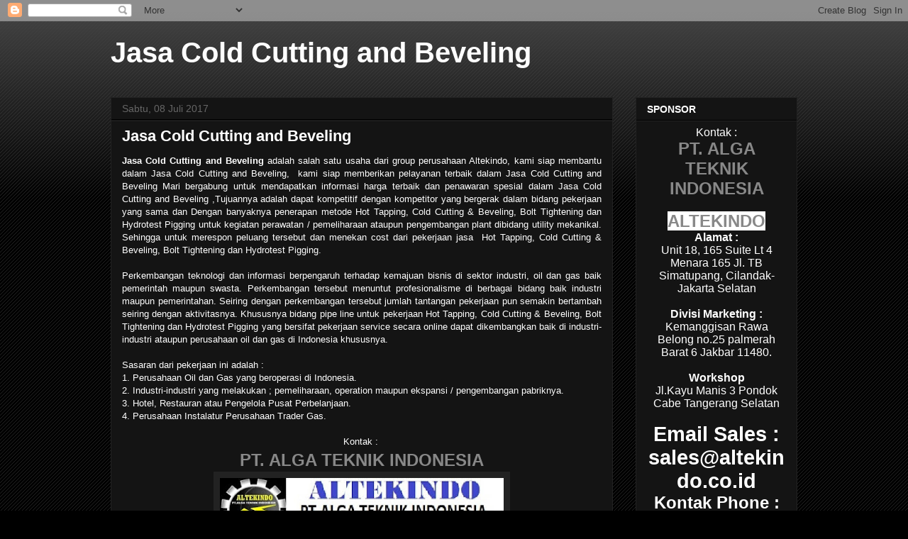

--- FILE ---
content_type: text/html; charset=UTF-8
request_url: https://jasacoldcuttingandbeveling.blogspot.com/
body_size: 17311
content:
<!DOCTYPE html>
<html class='v2' dir='ltr' lang='id'>
<head>
<link href='https://www.blogger.com/static/v1/widgets/335934321-css_bundle_v2.css' rel='stylesheet' type='text/css'/>
<meta content='width=1100' name='viewport'/>
<meta content='text/html; charset=UTF-8' http-equiv='Content-Type'/>
<meta content='blogger' name='generator'/>
<link href='https://jasacoldcuttingandbeveling.blogspot.com/favicon.ico' rel='icon' type='image/x-icon'/>
<link href='http://jasacoldcuttingandbeveling.blogspot.com/' rel='canonical'/>
<link rel="alternate" type="application/atom+xml" title="Jasa Cold Cutting and Beveling - Atom" href="https://jasacoldcuttingandbeveling.blogspot.com/feeds/posts/default" />
<link rel="alternate" type="application/rss+xml" title="Jasa Cold Cutting and Beveling - RSS" href="https://jasacoldcuttingandbeveling.blogspot.com/feeds/posts/default?alt=rss" />
<link rel="service.post" type="application/atom+xml" title="Jasa Cold Cutting and Beveling - Atom" href="https://www.blogger.com/feeds/9100606950473580230/posts/default" />
<link rel="me" href="https://www.blogger.com/profile/14304260292529901723" />
<!--Can't find substitution for tag [blog.ieCssRetrofitLinks]-->
<meta content='http://jasacoldcuttingandbeveling.blogspot.com/' property='og:url'/>
<meta content='Jasa Cold Cutting and Beveling' property='og:title'/>
<meta content='' property='og:description'/>
<title>Jasa Cold Cutting and Beveling</title>
<style id='page-skin-1' type='text/css'><!--
/*
-----------------------------------------------
Blogger Template Style
Name:     Awesome Inc.
Designer: Tina Chen
URL:      tinachen.org
----------------------------------------------- */
/* Variable definitions
====================
<Variable name="keycolor" description="Main Color" type="color" default="#ffffff"/>
<Group description="Page" selector="body">
<Variable name="body.font" description="Font" type="font"
default="normal normal 13px Arial, Tahoma, Helvetica, FreeSans, sans-serif"/>
<Variable name="body.background.color" description="Background Color" type="color" default="#000000"/>
<Variable name="body.text.color" description="Text Color" type="color" default="#ffffff"/>
</Group>
<Group description="Links" selector=".main-inner">
<Variable name="link.color" description="Link Color" type="color" default="#888888"/>
<Variable name="link.visited.color" description="Visited Color" type="color" default="#444444"/>
<Variable name="link.hover.color" description="Hover Color" type="color" default="#cccccc"/>
</Group>
<Group description="Blog Title" selector=".header h1">
<Variable name="header.font" description="Title Font" type="font"
default="normal bold 40px Arial, Tahoma, Helvetica, FreeSans, sans-serif"/>
<Variable name="header.text.color" description="Title Color" type="color" default="#ffffff" />
<Variable name="header.background.color" description="Header Background" type="color" default="transparent" />
</Group>
<Group description="Blog Description" selector=".header .description">
<Variable name="description.font" description="Font" type="font"
default="normal normal 14px Arial, Tahoma, Helvetica, FreeSans, sans-serif"/>
<Variable name="description.text.color" description="Text Color" type="color"
default="#ffffff" />
</Group>
<Group description="Tabs Text" selector=".tabs-inner .widget li a">
<Variable name="tabs.font" description="Font" type="font"
default="normal bold 14px Arial, Tahoma, Helvetica, FreeSans, sans-serif"/>
<Variable name="tabs.text.color" description="Text Color" type="color" default="#ffffff"/>
<Variable name="tabs.selected.text.color" description="Selected Color" type="color" default="#ffffff"/>
</Group>
<Group description="Tabs Background" selector=".tabs-outer .PageList">
<Variable name="tabs.background.color" description="Background Color" type="color" default="#141414"/>
<Variable name="tabs.selected.background.color" description="Selected Color" type="color" default="#444444"/>
<Variable name="tabs.border.color" description="Border Color" type="color" default="#222222"/>
</Group>
<Group description="Date Header" selector=".main-inner .widget h2.date-header, .main-inner .widget h2.date-header span">
<Variable name="date.font" description="Font" type="font"
default="normal normal 14px Arial, Tahoma, Helvetica, FreeSans, sans-serif"/>
<Variable name="date.text.color" description="Text Color" type="color" default="#666666"/>
<Variable name="date.border.color" description="Border Color" type="color" default="#222222"/>
</Group>
<Group description="Post Title" selector="h3.post-title, h4, h3.post-title a">
<Variable name="post.title.font" description="Font" type="font"
default="normal bold 22px Arial, Tahoma, Helvetica, FreeSans, sans-serif"/>
<Variable name="post.title.text.color" description="Text Color" type="color" default="#ffffff"/>
</Group>
<Group description="Post Background" selector=".post">
<Variable name="post.background.color" description="Background Color" type="color" default="#141414" />
<Variable name="post.border.color" description="Border Color" type="color" default="#222222" />
<Variable name="post.border.bevel.color" description="Bevel Color" type="color" default="#222222"/>
</Group>
<Group description="Gadget Title" selector="h2">
<Variable name="widget.title.font" description="Font" type="font"
default="normal bold 14px Arial, Tahoma, Helvetica, FreeSans, sans-serif"/>
<Variable name="widget.title.text.color" description="Text Color" type="color" default="#ffffff"/>
</Group>
<Group description="Gadget Text" selector=".sidebar .widget">
<Variable name="widget.font" description="Font" type="font"
default="normal normal 14px Arial, Tahoma, Helvetica, FreeSans, sans-serif"/>
<Variable name="widget.text.color" description="Text Color" type="color" default="#ffffff"/>
<Variable name="widget.alternate.text.color" description="Alternate Color" type="color" default="#666666"/>
</Group>
<Group description="Gadget Links" selector=".sidebar .widget">
<Variable name="widget.link.color" description="Link Color" type="color" default="#888888"/>
<Variable name="widget.link.visited.color" description="Visited Color" type="color" default="#444444"/>
<Variable name="widget.link.hover.color" description="Hover Color" type="color" default="#cccccc"/>
</Group>
<Group description="Gadget Background" selector=".sidebar .widget">
<Variable name="widget.background.color" description="Background Color" type="color" default="#141414"/>
<Variable name="widget.border.color" description="Border Color" type="color" default="#222222"/>
<Variable name="widget.border.bevel.color" description="Bevel Color" type="color" default="#000000"/>
</Group>
<Group description="Sidebar Background" selector=".column-left-inner .column-right-inner">
<Variable name="widget.outer.background.color" description="Background Color" type="color" default="transparent" />
</Group>
<Group description="Images" selector=".main-inner">
<Variable name="image.background.color" description="Background Color" type="color" default="transparent"/>
<Variable name="image.border.color" description="Border Color" type="color" default="transparent"/>
</Group>
<Group description="Feed" selector=".blog-feeds">
<Variable name="feed.text.color" description="Text Color" type="color" default="#ffffff"/>
</Group>
<Group description="Feed Links" selector=".blog-feeds">
<Variable name="feed.link.color" description="Link Color" type="color" default="#888888"/>
<Variable name="feed.link.visited.color" description="Visited Color" type="color" default="#444444"/>
<Variable name="feed.link.hover.color" description="Hover Color" type="color" default="#cccccc"/>
</Group>
<Group description="Pager" selector=".blog-pager">
<Variable name="pager.background.color" description="Background Color" type="color" default="#141414" />
</Group>
<Group description="Footer" selector=".footer-outer">
<Variable name="footer.background.color" description="Background Color" type="color" default="#141414" />
<Variable name="footer.text.color" description="Text Color" type="color" default="#ffffff" />
</Group>
<Variable name="title.shadow.spread" description="Title Shadow" type="length" default="-1px" min="-1px" max="100px"/>
<Variable name="body.background" description="Body Background" type="background"
color="#000000"
default="$(color) none repeat scroll top left"/>
<Variable name="body.background.gradient.cap" description="Body Gradient Cap" type="url"
default="none"/>
<Variable name="body.background.size" description="Body Background Size" type="string" default="auto"/>
<Variable name="tabs.background.gradient" description="Tabs Background Gradient" type="url"
default="none"/>
<Variable name="header.background.gradient" description="Header Background Gradient" type="url" default="none" />
<Variable name="header.padding.top" description="Header Top Padding" type="length" default="22px" min="0" max="100px"/>
<Variable name="header.margin.top" description="Header Top Margin" type="length" default="0" min="0" max="100px"/>
<Variable name="header.margin.bottom" description="Header Bottom Margin" type="length" default="0" min="0" max="100px"/>
<Variable name="widget.padding.top" description="Widget Padding Top" type="length" default="8px" min="0" max="20px"/>
<Variable name="widget.padding.side" description="Widget Padding Side" type="length" default="15px" min="0" max="100px"/>
<Variable name="widget.outer.margin.top" description="Widget Top Margin" type="length" default="0" min="0" max="100px"/>
<Variable name="widget.outer.background.gradient" description="Gradient" type="url" default="none" />
<Variable name="widget.border.radius" description="Gadget Border Radius" type="length" default="0" min="0" max="100px"/>
<Variable name="outer.shadow.spread" description="Outer Shadow Size" type="length" default="0" min="0" max="100px"/>
<Variable name="date.header.border.radius.top" description="Date Header Border Radius Top" type="length" default="0" min="0" max="100px"/>
<Variable name="date.header.position" description="Date Header Position" type="length" default="15px" min="0" max="100px"/>
<Variable name="date.space" description="Date Space" type="length" default="30px" min="0" max="100px"/>
<Variable name="date.position" description="Date Float" type="string" default="static" />
<Variable name="date.padding.bottom" description="Date Padding Bottom" type="length" default="0" min="0" max="100px"/>
<Variable name="date.border.size" description="Date Border Size" type="length" default="0" min="0" max="10px"/>
<Variable name="date.background" description="Date Background" type="background" color="transparent"
default="$(color) none no-repeat scroll top left" />
<Variable name="date.first.border.radius.top" description="Date First top radius" type="length" default="0" min="0" max="100px"/>
<Variable name="date.last.space.bottom" description="Date Last Space Bottom" type="length"
default="20px" min="0" max="100px"/>
<Variable name="date.last.border.radius.bottom" description="Date Last bottom radius" type="length" default="0" min="0" max="100px"/>
<Variable name="post.first.padding.top" description="First Post Padding Top" type="length" default="0" min="0" max="100px"/>
<Variable name="image.shadow.spread" description="Image Shadow Size" type="length" default="0" min="0" max="100px"/>
<Variable name="image.border.radius" description="Image Border Radius" type="length" default="0" min="0" max="100px"/>
<Variable name="separator.outdent" description="Separator Outdent" type="length" default="15px" min="0" max="100px"/>
<Variable name="title.separator.border.size" description="Widget Title Border Size" type="length" default="1px" min="0" max="10px"/>
<Variable name="list.separator.border.size" description="List Separator Border Size" type="length" default="1px" min="0" max="10px"/>
<Variable name="shadow.spread" description="Shadow Size" type="length" default="0" min="0" max="100px"/>
<Variable name="startSide" description="Side where text starts in blog language" type="automatic" default="left"/>
<Variable name="endSide" description="Side where text ends in blog language" type="automatic" default="right"/>
<Variable name="date.side" description="Side where date header is placed" type="string" default="right"/>
<Variable name="pager.border.radius.top" description="Pager Border Top Radius" type="length" default="0" min="0" max="100px"/>
<Variable name="pager.space.top" description="Pager Top Space" type="length" default="1em" min="0" max="20em"/>
<Variable name="footer.background.gradient" description="Background Gradient" type="url" default="none" />
<Variable name="mobile.background.size" description="Mobile Background Size" type="string"
default="auto"/>
<Variable name="mobile.background.overlay" description="Mobile Background Overlay" type="string"
default="transparent none repeat scroll top left"/>
<Variable name="mobile.button.color" description="Mobile Button Color" type="color" default="#ffffff" />
*/
/* Content
----------------------------------------------- */
body {
font: normal normal 13px Arial, Tahoma, Helvetica, FreeSans, sans-serif;
color: #ffffff;
background: #000000 url(//www.blogblog.com/1kt/awesomeinc/body_background_dark.png) repeat scroll top left;
}
html body .content-outer {
min-width: 0;
max-width: 100%;
width: 100%;
}
a:link {
text-decoration: none;
color: #888888;
}
a:visited {
text-decoration: none;
color: #444444;
}
a:hover {
text-decoration: underline;
color: #cccccc;
}
.body-fauxcolumn-outer .cap-top {
position: absolute;
z-index: 1;
height: 276px;
width: 100%;
background: transparent url(//www.blogblog.com/1kt/awesomeinc/body_gradient_dark.png) repeat-x scroll top left;
_background-image: none;
}
/* Columns
----------------------------------------------- */
.content-inner {
padding: 0;
}
.header-inner .section {
margin: 0 16px;
}
.tabs-inner .section {
margin: 0 16px;
}
.main-inner {
padding-top: 30px;
}
.main-inner .column-center-inner,
.main-inner .column-left-inner,
.main-inner .column-right-inner {
padding: 0 5px;
}
*+html body .main-inner .column-center-inner {
margin-top: -30px;
}
#layout .main-inner .column-center-inner {
margin-top: 0;
}
/* Header
----------------------------------------------- */
.header-outer {
margin: 0 0 0 0;
background: transparent none repeat scroll 0 0;
}
.Header h1 {
font: normal bold 40px Arial, Tahoma, Helvetica, FreeSans, sans-serif;
color: #ffffff;
text-shadow: 0 0 -1px #000000;
}
.Header h1 a {
color: #ffffff;
}
.Header .description {
font: normal normal 14px Arial, Tahoma, Helvetica, FreeSans, sans-serif;
color: #ffffff;
}
.header-inner .Header .titlewrapper,
.header-inner .Header .descriptionwrapper {
padding-left: 0;
padding-right: 0;
margin-bottom: 0;
}
.header-inner .Header .titlewrapper {
padding-top: 22px;
}
/* Tabs
----------------------------------------------- */
.tabs-outer {
overflow: hidden;
position: relative;
background: #141414 none repeat scroll 0 0;
}
#layout .tabs-outer {
overflow: visible;
}
.tabs-cap-top, .tabs-cap-bottom {
position: absolute;
width: 100%;
border-top: 1px solid #222222;
}
.tabs-cap-bottom {
bottom: 0;
}
.tabs-inner .widget li a {
display: inline-block;
margin: 0;
padding: .6em 1.5em;
font: normal bold 14px Arial, Tahoma, Helvetica, FreeSans, sans-serif;
color: #ffffff;
border-top: 1px solid #222222;
border-bottom: 1px solid #222222;
border-left: 1px solid #222222;
height: 16px;
line-height: 16px;
}
.tabs-inner .widget li:last-child a {
border-right: 1px solid #222222;
}
.tabs-inner .widget li.selected a, .tabs-inner .widget li a:hover {
background: #444444 none repeat-x scroll 0 -100px;
color: #ffffff;
}
/* Headings
----------------------------------------------- */
h2 {
font: normal bold 14px Arial, Tahoma, Helvetica, FreeSans, sans-serif;
color: #ffffff;
}
/* Widgets
----------------------------------------------- */
.main-inner .section {
margin: 0 27px;
padding: 0;
}
.main-inner .column-left-outer,
.main-inner .column-right-outer {
margin-top: 0;
}
#layout .main-inner .column-left-outer,
#layout .main-inner .column-right-outer {
margin-top: 0;
}
.main-inner .column-left-inner,
.main-inner .column-right-inner {
background: transparent none repeat 0 0;
-moz-box-shadow: 0 0 0 rgba(0, 0, 0, .2);
-webkit-box-shadow: 0 0 0 rgba(0, 0, 0, .2);
-goog-ms-box-shadow: 0 0 0 rgba(0, 0, 0, .2);
box-shadow: 0 0 0 rgba(0, 0, 0, .2);
-moz-border-radius: 0;
-webkit-border-radius: 0;
-goog-ms-border-radius: 0;
border-radius: 0;
}
#layout .main-inner .column-left-inner,
#layout .main-inner .column-right-inner {
margin-top: 0;
}
.sidebar .widget {
font: normal normal 14px Arial, Tahoma, Helvetica, FreeSans, sans-serif;
color: #ffffff;
}
.sidebar .widget a:link {
color: #888888;
}
.sidebar .widget a:visited {
color: #444444;
}
.sidebar .widget a:hover {
color: #cccccc;
}
.sidebar .widget h2 {
text-shadow: 0 0 -1px #000000;
}
.main-inner .widget {
background-color: #141414;
border: 1px solid #222222;
padding: 0 15px 15px;
margin: 20px -16px;
-moz-box-shadow: 0 0 0 rgba(0, 0, 0, .2);
-webkit-box-shadow: 0 0 0 rgba(0, 0, 0, .2);
-goog-ms-box-shadow: 0 0 0 rgba(0, 0, 0, .2);
box-shadow: 0 0 0 rgba(0, 0, 0, .2);
-moz-border-radius: 0;
-webkit-border-radius: 0;
-goog-ms-border-radius: 0;
border-radius: 0;
}
.main-inner .widget h2 {
margin: 0 -15px;
padding: .6em 15px .5em;
border-bottom: 1px solid #000000;
}
.footer-inner .widget h2 {
padding: 0 0 .4em;
border-bottom: 1px solid #000000;
}
.main-inner .widget h2 + div, .footer-inner .widget h2 + div {
border-top: 1px solid #222222;
padding-top: 8px;
}
.main-inner .widget .widget-content {
margin: 0 -15px;
padding: 7px 15px 0;
}
.main-inner .widget ul, .main-inner .widget #ArchiveList ul.flat {
margin: -8px -15px 0;
padding: 0;
list-style: none;
}
.main-inner .widget #ArchiveList {
margin: -8px 0 0;
}
.main-inner .widget ul li, .main-inner .widget #ArchiveList ul.flat li {
padding: .5em 15px;
text-indent: 0;
color: #666666;
border-top: 1px solid #222222;
border-bottom: 1px solid #000000;
}
.main-inner .widget #ArchiveList ul li {
padding-top: .25em;
padding-bottom: .25em;
}
.main-inner .widget ul li:first-child, .main-inner .widget #ArchiveList ul.flat li:first-child {
border-top: none;
}
.main-inner .widget ul li:last-child, .main-inner .widget #ArchiveList ul.flat li:last-child {
border-bottom: none;
}
.post-body {
position: relative;
}
.main-inner .widget .post-body ul {
padding: 0 2.5em;
margin: .5em 0;
list-style: disc;
}
.main-inner .widget .post-body ul li {
padding: 0.25em 0;
margin-bottom: .25em;
color: #ffffff;
border: none;
}
.footer-inner .widget ul {
padding: 0;
list-style: none;
}
.widget .zippy {
color: #666666;
}
/* Posts
----------------------------------------------- */
body .main-inner .Blog {
padding: 0;
margin-bottom: 1em;
background-color: transparent;
border: none;
-moz-box-shadow: 0 0 0 rgba(0, 0, 0, 0);
-webkit-box-shadow: 0 0 0 rgba(0, 0, 0, 0);
-goog-ms-box-shadow: 0 0 0 rgba(0, 0, 0, 0);
box-shadow: 0 0 0 rgba(0, 0, 0, 0);
}
.main-inner .section:last-child .Blog:last-child {
padding: 0;
margin-bottom: 1em;
}
.main-inner .widget h2.date-header {
margin: 0 -15px 1px;
padding: 0 0 0 0;
font: normal normal 14px Arial, Tahoma, Helvetica, FreeSans, sans-serif;
color: #666666;
background: transparent none no-repeat scroll top left;
border-top: 0 solid #222222;
border-bottom: 1px solid #000000;
-moz-border-radius-topleft: 0;
-moz-border-radius-topright: 0;
-webkit-border-top-left-radius: 0;
-webkit-border-top-right-radius: 0;
border-top-left-radius: 0;
border-top-right-radius: 0;
position: static;
bottom: 100%;
right: 15px;
text-shadow: 0 0 -1px #000000;
}
.main-inner .widget h2.date-header span {
font: normal normal 14px Arial, Tahoma, Helvetica, FreeSans, sans-serif;
display: block;
padding: .5em 15px;
border-left: 0 solid #222222;
border-right: 0 solid #222222;
}
.date-outer {
position: relative;
margin: 30px 0 20px;
padding: 0 15px;
background-color: #141414;
border: 1px solid #222222;
-moz-box-shadow: 0 0 0 rgba(0, 0, 0, .2);
-webkit-box-shadow: 0 0 0 rgba(0, 0, 0, .2);
-goog-ms-box-shadow: 0 0 0 rgba(0, 0, 0, .2);
box-shadow: 0 0 0 rgba(0, 0, 0, .2);
-moz-border-radius: 0;
-webkit-border-radius: 0;
-goog-ms-border-radius: 0;
border-radius: 0;
}
.date-outer:first-child {
margin-top: 0;
}
.date-outer:last-child {
margin-bottom: 20px;
-moz-border-radius-bottomleft: 0;
-moz-border-radius-bottomright: 0;
-webkit-border-bottom-left-radius: 0;
-webkit-border-bottom-right-radius: 0;
-goog-ms-border-bottom-left-radius: 0;
-goog-ms-border-bottom-right-radius: 0;
border-bottom-left-radius: 0;
border-bottom-right-radius: 0;
}
.date-posts {
margin: 0 -15px;
padding: 0 15px;
clear: both;
}
.post-outer, .inline-ad {
border-top: 1px solid #222222;
margin: 0 -15px;
padding: 15px 15px;
}
.post-outer {
padding-bottom: 10px;
}
.post-outer:first-child {
padding-top: 0;
border-top: none;
}
.post-outer:last-child, .inline-ad:last-child {
border-bottom: none;
}
.post-body {
position: relative;
}
.post-body img {
padding: 8px;
background: #222222;
border: 1px solid transparent;
-moz-box-shadow: 0 0 0 rgba(0, 0, 0, .2);
-webkit-box-shadow: 0 0 0 rgba(0, 0, 0, .2);
box-shadow: 0 0 0 rgba(0, 0, 0, .2);
-moz-border-radius: 0;
-webkit-border-radius: 0;
border-radius: 0;
}
h3.post-title, h4 {
font: normal bold 22px Arial, Tahoma, Helvetica, FreeSans, sans-serif;
color: #ffffff;
}
h3.post-title a {
font: normal bold 22px Arial, Tahoma, Helvetica, FreeSans, sans-serif;
color: #ffffff;
}
h3.post-title a:hover {
color: #cccccc;
text-decoration: underline;
}
.post-header {
margin: 0 0 1em;
}
.post-body {
line-height: 1.4;
}
.post-outer h2 {
color: #ffffff;
}
.post-footer {
margin: 1.5em 0 0;
}
#blog-pager {
padding: 15px;
font-size: 120%;
background-color: #141414;
border: 1px solid #222222;
-moz-box-shadow: 0 0 0 rgba(0, 0, 0, .2);
-webkit-box-shadow: 0 0 0 rgba(0, 0, 0, .2);
-goog-ms-box-shadow: 0 0 0 rgba(0, 0, 0, .2);
box-shadow: 0 0 0 rgba(0, 0, 0, .2);
-moz-border-radius: 0;
-webkit-border-radius: 0;
-goog-ms-border-radius: 0;
border-radius: 0;
-moz-border-radius-topleft: 0;
-moz-border-radius-topright: 0;
-webkit-border-top-left-radius: 0;
-webkit-border-top-right-radius: 0;
-goog-ms-border-top-left-radius: 0;
-goog-ms-border-top-right-radius: 0;
border-top-left-radius: 0;
border-top-right-radius-topright: 0;
margin-top: 1em;
}
.blog-feeds, .post-feeds {
margin: 1em 0;
text-align: center;
color: #ffffff;
}
.blog-feeds a, .post-feeds a {
color: #888888;
}
.blog-feeds a:visited, .post-feeds a:visited {
color: #444444;
}
.blog-feeds a:hover, .post-feeds a:hover {
color: #cccccc;
}
.post-outer .comments {
margin-top: 2em;
}
/* Comments
----------------------------------------------- */
.comments .comments-content .icon.blog-author {
background-repeat: no-repeat;
background-image: url([data-uri]);
}
.comments .comments-content .loadmore a {
border-top: 1px solid #222222;
border-bottom: 1px solid #222222;
}
.comments .continue {
border-top: 2px solid #222222;
}
/* Footer
----------------------------------------------- */
.footer-outer {
margin: -0 0 -1px;
padding: 0 0 0;
color: #ffffff;
overflow: hidden;
}
.footer-fauxborder-left {
border-top: 1px solid #222222;
background: #141414 none repeat scroll 0 0;
-moz-box-shadow: 0 0 0 rgba(0, 0, 0, .2);
-webkit-box-shadow: 0 0 0 rgba(0, 0, 0, .2);
-goog-ms-box-shadow: 0 0 0 rgba(0, 0, 0, .2);
box-shadow: 0 0 0 rgba(0, 0, 0, .2);
margin: 0 -0;
}
/* Mobile
----------------------------------------------- */
body.mobile {
background-size: auto;
}
.mobile .body-fauxcolumn-outer {
background: transparent none repeat scroll top left;
}
*+html body.mobile .main-inner .column-center-inner {
margin-top: 0;
}
.mobile .main-inner .widget {
padding: 0 0 15px;
}
.mobile .main-inner .widget h2 + div,
.mobile .footer-inner .widget h2 + div {
border-top: none;
padding-top: 0;
}
.mobile .footer-inner .widget h2 {
padding: 0.5em 0;
border-bottom: none;
}
.mobile .main-inner .widget .widget-content {
margin: 0;
padding: 7px 0 0;
}
.mobile .main-inner .widget ul,
.mobile .main-inner .widget #ArchiveList ul.flat {
margin: 0 -15px 0;
}
.mobile .main-inner .widget h2.date-header {
right: 0;
}
.mobile .date-header span {
padding: 0.4em 0;
}
.mobile .date-outer:first-child {
margin-bottom: 0;
border: 1px solid #222222;
-moz-border-radius-topleft: 0;
-moz-border-radius-topright: 0;
-webkit-border-top-left-radius: 0;
-webkit-border-top-right-radius: 0;
-goog-ms-border-top-left-radius: 0;
-goog-ms-border-top-right-radius: 0;
border-top-left-radius: 0;
border-top-right-radius: 0;
}
.mobile .date-outer {
border-color: #222222;
border-width: 0 1px 1px;
}
.mobile .date-outer:last-child {
margin-bottom: 0;
}
.mobile .main-inner {
padding: 0;
}
.mobile .header-inner .section {
margin: 0;
}
.mobile .post-outer, .mobile .inline-ad {
padding: 5px 0;
}
.mobile .tabs-inner .section {
margin: 0 10px;
}
.mobile .main-inner .widget h2 {
margin: 0;
padding: 0;
}
.mobile .main-inner .widget h2.date-header span {
padding: 0;
}
.mobile .main-inner .widget .widget-content {
margin: 0;
padding: 7px 0 0;
}
.mobile #blog-pager {
border: 1px solid transparent;
background: #141414 none repeat scroll 0 0;
}
.mobile .main-inner .column-left-inner,
.mobile .main-inner .column-right-inner {
background: transparent none repeat 0 0;
-moz-box-shadow: none;
-webkit-box-shadow: none;
-goog-ms-box-shadow: none;
box-shadow: none;
}
.mobile .date-posts {
margin: 0;
padding: 0;
}
.mobile .footer-fauxborder-left {
margin: 0;
border-top: inherit;
}
.mobile .main-inner .section:last-child .Blog:last-child {
margin-bottom: 0;
}
.mobile-index-contents {
color: #ffffff;
}
.mobile .mobile-link-button {
background: #888888 none repeat scroll 0 0;
}
.mobile-link-button a:link, .mobile-link-button a:visited {
color: #ffffff;
}
.mobile .tabs-inner .PageList .widget-content {
background: transparent;
border-top: 1px solid;
border-color: #222222;
color: #ffffff;
}
.mobile .tabs-inner .PageList .widget-content .pagelist-arrow {
border-left: 1px solid #222222;
}

--></style>
<style id='template-skin-1' type='text/css'><!--
body {
min-width: 1000px;
}
.content-outer, .content-fauxcolumn-outer, .region-inner {
min-width: 1000px;
max-width: 1000px;
_width: 1000px;
}
.main-inner .columns {
padding-left: 0px;
padding-right: 260px;
}
.main-inner .fauxcolumn-center-outer {
left: 0px;
right: 260px;
/* IE6 does not respect left and right together */
_width: expression(this.parentNode.offsetWidth -
parseInt("0px") -
parseInt("260px") + 'px');
}
.main-inner .fauxcolumn-left-outer {
width: 0px;
}
.main-inner .fauxcolumn-right-outer {
width: 260px;
}
.main-inner .column-left-outer {
width: 0px;
right: 100%;
margin-left: -0px;
}
.main-inner .column-right-outer {
width: 260px;
margin-right: -260px;
}
#layout {
min-width: 0;
}
#layout .content-outer {
min-width: 0;
width: 800px;
}
#layout .region-inner {
min-width: 0;
width: auto;
}
body#layout div.add_widget {
padding: 8px;
}
body#layout div.add_widget a {
margin-left: 32px;
}
--></style>
<link href='https://www.blogger.com/dyn-css/authorization.css?targetBlogID=9100606950473580230&amp;zx=8e950024-4293-4804-a902-60092a8ee899' media='none' onload='if(media!=&#39;all&#39;)media=&#39;all&#39;' rel='stylesheet'/><noscript><link href='https://www.blogger.com/dyn-css/authorization.css?targetBlogID=9100606950473580230&amp;zx=8e950024-4293-4804-a902-60092a8ee899' rel='stylesheet'/></noscript>
<meta name='google-adsense-platform-account' content='ca-host-pub-1556223355139109'/>
<meta name='google-adsense-platform-domain' content='blogspot.com'/>

</head>
<body class='loading'>
<div class='navbar section' id='navbar' name='Navbar'><div class='widget Navbar' data-version='1' id='Navbar1'><script type="text/javascript">
    function setAttributeOnload(object, attribute, val) {
      if(window.addEventListener) {
        window.addEventListener('load',
          function(){ object[attribute] = val; }, false);
      } else {
        window.attachEvent('onload', function(){ object[attribute] = val; });
      }
    }
  </script>
<div id="navbar-iframe-container"></div>
<script type="text/javascript" src="https://apis.google.com/js/platform.js"></script>
<script type="text/javascript">
      gapi.load("gapi.iframes:gapi.iframes.style.bubble", function() {
        if (gapi.iframes && gapi.iframes.getContext) {
          gapi.iframes.getContext().openChild({
              url: 'https://www.blogger.com/navbar/9100606950473580230?origin\x3dhttps://jasacoldcuttingandbeveling.blogspot.com',
              where: document.getElementById("navbar-iframe-container"),
              id: "navbar-iframe"
          });
        }
      });
    </script><script type="text/javascript">
(function() {
var script = document.createElement('script');
script.type = 'text/javascript';
script.src = '//pagead2.googlesyndication.com/pagead/js/google_top_exp.js';
var head = document.getElementsByTagName('head')[0];
if (head) {
head.appendChild(script);
}})();
</script>
</div></div>
<div itemscope='itemscope' itemtype='http://schema.org/Blog' style='display: none;'>
<meta content='Jasa Cold Cutting and Beveling' itemprop='name'/>
</div>
<div class='body-fauxcolumns'>
<div class='fauxcolumn-outer body-fauxcolumn-outer'>
<div class='cap-top'>
<div class='cap-left'></div>
<div class='cap-right'></div>
</div>
<div class='fauxborder-left'>
<div class='fauxborder-right'></div>
<div class='fauxcolumn-inner'>
</div>
</div>
<div class='cap-bottom'>
<div class='cap-left'></div>
<div class='cap-right'></div>
</div>
</div>
</div>
<div class='content'>
<div class='content-fauxcolumns'>
<div class='fauxcolumn-outer content-fauxcolumn-outer'>
<div class='cap-top'>
<div class='cap-left'></div>
<div class='cap-right'></div>
</div>
<div class='fauxborder-left'>
<div class='fauxborder-right'></div>
<div class='fauxcolumn-inner'>
</div>
</div>
<div class='cap-bottom'>
<div class='cap-left'></div>
<div class='cap-right'></div>
</div>
</div>
</div>
<div class='content-outer'>
<div class='content-cap-top cap-top'>
<div class='cap-left'></div>
<div class='cap-right'></div>
</div>
<div class='fauxborder-left content-fauxborder-left'>
<div class='fauxborder-right content-fauxborder-right'></div>
<div class='content-inner'>
<header>
<div class='header-outer'>
<div class='header-cap-top cap-top'>
<div class='cap-left'></div>
<div class='cap-right'></div>
</div>
<div class='fauxborder-left header-fauxborder-left'>
<div class='fauxborder-right header-fauxborder-right'></div>
<div class='region-inner header-inner'>
<div class='header section' id='header' name='Tajuk'><div class='widget Header' data-version='1' id='Header1'>
<div id='header-inner'>
<div class='titlewrapper'>
<h1 class='title'>
Jasa Cold Cutting and Beveling
</h1>
</div>
<div class='descriptionwrapper'>
<p class='description'><span>
</span></p>
</div>
</div>
</div></div>
</div>
</div>
<div class='header-cap-bottom cap-bottom'>
<div class='cap-left'></div>
<div class='cap-right'></div>
</div>
</div>
</header>
<div class='tabs-outer'>
<div class='tabs-cap-top cap-top'>
<div class='cap-left'></div>
<div class='cap-right'></div>
</div>
<div class='fauxborder-left tabs-fauxborder-left'>
<div class='fauxborder-right tabs-fauxborder-right'></div>
<div class='region-inner tabs-inner'>
<div class='tabs no-items section' id='crosscol' name='Seluruh Kolom'></div>
<div class='tabs no-items section' id='crosscol-overflow' name='Cross-Column 2'></div>
</div>
</div>
<div class='tabs-cap-bottom cap-bottom'>
<div class='cap-left'></div>
<div class='cap-right'></div>
</div>
</div>
<div class='main-outer'>
<div class='main-cap-top cap-top'>
<div class='cap-left'></div>
<div class='cap-right'></div>
</div>
<div class='fauxborder-left main-fauxborder-left'>
<div class='fauxborder-right main-fauxborder-right'></div>
<div class='region-inner main-inner'>
<div class='columns fauxcolumns'>
<div class='fauxcolumn-outer fauxcolumn-center-outer'>
<div class='cap-top'>
<div class='cap-left'></div>
<div class='cap-right'></div>
</div>
<div class='fauxborder-left'>
<div class='fauxborder-right'></div>
<div class='fauxcolumn-inner'>
</div>
</div>
<div class='cap-bottom'>
<div class='cap-left'></div>
<div class='cap-right'></div>
</div>
</div>
<div class='fauxcolumn-outer fauxcolumn-left-outer'>
<div class='cap-top'>
<div class='cap-left'></div>
<div class='cap-right'></div>
</div>
<div class='fauxborder-left'>
<div class='fauxborder-right'></div>
<div class='fauxcolumn-inner'>
</div>
</div>
<div class='cap-bottom'>
<div class='cap-left'></div>
<div class='cap-right'></div>
</div>
</div>
<div class='fauxcolumn-outer fauxcolumn-right-outer'>
<div class='cap-top'>
<div class='cap-left'></div>
<div class='cap-right'></div>
</div>
<div class='fauxborder-left'>
<div class='fauxborder-right'></div>
<div class='fauxcolumn-inner'>
</div>
</div>
<div class='cap-bottom'>
<div class='cap-left'></div>
<div class='cap-right'></div>
</div>
</div>
<!-- corrects IE6 width calculation -->
<div class='columns-inner'>
<div class='column-center-outer'>
<div class='column-center-inner'>
<div class='main section' id='main' name='Utama'><div class='widget Blog' data-version='1' id='Blog1'>
<div class='blog-posts hfeed'>

          <div class="date-outer">
        
<h2 class='date-header'><span>Sabtu, 08 Juli 2017</span></h2>

          <div class="date-posts">
        
<div class='post-outer'>
<div class='post hentry' itemprop='blogPost' itemscope='itemscope' itemtype='http://schema.org/BlogPosting'>
<meta content='https://blogger.googleusercontent.com/img/b/R29vZ2xl/AVvXsEgXXE_CVPN4iviLMlolFI5oD2F6lpG9A4GmMwg-BQqzHYFL3dxl5aRyoJUNVO_Xf7c44JtF6H-Wns5X_88-6lJo7L_gFXVcwrcz72YT_JkxfUHhYFj0JF12PV_KRq7wlmv8Hg2UnmuKa-V6/s400/logo+blog.jpg' itemprop='image_url'/>
<meta content='9100606950473580230' itemprop='blogId'/>
<meta content='8710700130648057336' itemprop='postId'/>
<a name='8710700130648057336'></a>
<h3 class='post-title entry-title' itemprop='name'>
<a href='https://jasacoldcuttingandbeveling.blogspot.com/2017/07/jasa-cold-cutting-and-beveling.html'>Jasa Cold Cutting and Beveling</a>
</h3>
<div class='post-header'>
<div class='post-header-line-1'></div>
</div>
<div class='post-body entry-content' id='post-body-8710700130648057336' itemprop='description articleBody'>
<div style="text-align: justify;">
<div class="separator" style="clear: both; text-align: center;">
</div>
<b>Jasa Cold Cutting and Beveling</b> adalah salah satu usaha dari group perusahaan Altekindo, kami siap membantu dalam Jasa Cold Cutting and Beveling, &nbsp;kami siap memberikan pelayanan terbaik dalam Jasa Cold Cutting and Beveling Mari bergabung untuk mendapatkan informasi harga terbaik dan penawaran spesial dalam Jasa Cold Cutting and Beveling ,Tujuannya adalah dapat kompetitif dengan kompetitor yang bergerak dalam bidang pekerjaan yang sama dan Dengan banyaknya penerapan metode Hot Tapping, Cold Cutting &amp; Beveling, Bolt Tightening dan Hydrotest Pigging untuk kegiatan perawatan / pemeliharaan ataupun pengembangan plant dibidang utility mekanikal. Sehingga untuk merespon peluang tersebut dan menekan cost dari pekerjaan jasa &nbsp;Hot Tapping, Cold Cutting &amp; Beveling, Bolt Tightening dan Hydrotest Pigging.</div>
<div style="text-align: justify;">
<br /></div>
<div style="text-align: justify;">
Perkembangan teknologi dan informasi berpengaruh terhadap kemajuan bisnis di sektor industri, oil dan gas baik pemerintah maupun swasta. Perkembangan tersebut menuntut profesionalisme di berbagai bidang baik industri maupun pemerintahan. Seiring dengan perkembangan tersebut jumlah tantangan pekerjaan pun semakin bertambah seiring dengan aktivitasnya. Khususnya bidang pipe line untuk pekerjaan Hot Tapping, Cold Cutting &amp; Beveling, Bolt Tightening dan Hydrotest Pigging yang bersifat pekerjaan service secara online dapat dikembangkan baik di industri-industri ataupun perusahaan oil dan gas di Indonesia khususnya.</div>
<div style="text-align: justify;">
<br /></div>
<div style="text-align: justify;">
Sasaran dari pekerjaan ini adalah :</div>
<div style="text-align: justify;">
1. Perusahaan Oil dan Gas yang beroperasi di Indonesia.</div>
<div style="text-align: justify;">
2. Industri-industri yang melakukan ; pemeliharaan, operation maupun ekspansi / pengembangan pabriknya.</div>
<div style="text-align: justify;">
3. Hotel, Restauran atau Pengelola Pusat Perbelanjaan.</div>
<div style="text-align: justify;">
4. Perusahaan Instalatur Perusahaan Trader Gas.</div>
<br />
<div>
<div style="margin: 0px; text-align: center;">
<div style="margin: 0px;">
<div style="font-family: &quot;Times New Roman&quot;; margin: 0px;">
<div style="margin: 0px;">
<span style="font-family: &quot;arial&quot; , &quot;helvetica&quot; , sans-serif;">Kontak :&nbsp;</span></div>
</div>
<div style="margin: 0px;">
<div>
<div style="margin: 0px;">
<div style="font-family: &quot;times new roman&quot;; margin: 0px;">
<b><span style="color: blue; font-family: &quot;arial&quot; , &quot;helvetica&quot; , sans-serif; font-size: x-large;"><a href="http://www.altekindo.co.id/" target="_blank">PT. ALGA TEKNIK INDONESIA</a></span></b></div>
<div style="font-family: &quot;times new roman&quot;;">
<span style="font-family: &quot;arial&quot; , &quot;helvetica&quot; , sans-serif; margin-left: 1em; margin-right: 1em;"><a href="https://blogger.googleusercontent.com/img/b/R29vZ2xl/AVvXsEgXXE_CVPN4iviLMlolFI5oD2F6lpG9A4GmMwg-BQqzHYFL3dxl5aRyoJUNVO_Xf7c44JtF6H-Wns5X_88-6lJo7L_gFXVcwrcz72YT_JkxfUHhYFj0JF12PV_KRq7wlmv8Hg2UnmuKa-V6/s1600/logo+blog.jpg" imageanchor="1" style="margin-left: 1em; margin-right: 1em;"><img border="0" data-original-height="144" data-original-width="613" height="90" src="https://blogger.googleusercontent.com/img/b/R29vZ2xl/AVvXsEgXXE_CVPN4iviLMlolFI5oD2F6lpG9A4GmMwg-BQqzHYFL3dxl5aRyoJUNVO_Xf7c44JtF6H-Wns5X_88-6lJo7L_gFXVcwrcz72YT_JkxfUHhYFj0JF12PV_KRq7wlmv8Hg2UnmuKa-V6/s400/logo+blog.jpg" width="400" /></a></span></div>
<div style="font-family: &quot;times new roman&quot;;">
<br /></div>
<span style="color: blue; font-family: &quot;arial&quot; , &quot;helvetica&quot; , sans-serif; font-size: x-large;"><b><span style="background-color: white;"><a href="http://www.altekindo.com/" target="_blank">ALTEKINDO</a></span></b><b>&nbsp;</b></span><br />
<div class="separator" style="clear: both; font-family: &quot;times new roman&quot;;">
<b><span style="font-family: &quot;arial&quot; , &quot;helvetica&quot; , sans-serif;">Alamat :</span></b></div>
<div class="separator" style="clear: both; font-family: &quot;times new roman&quot;;">
<span style="font-family: &quot;arial&quot; , &quot;helvetica&quot; , sans-serif;"><span style="font-family: &quot;arial&quot; , &quot;helvetica&quot; , sans-serif;">Unit 18, 165 Suite Lt 4 Menara 165&nbsp;</span><span style="font-family: &quot;arial&quot; , &quot;helvetica&quot; , sans-serif;">Jl. TB Simatupang, Cilandak- Jakarta Selatan</span></span></div>
<div class="separator" style="clear: both; font-family: &quot;times new roman&quot;;">
<span style="font-family: &quot;arial&quot; , &quot;helvetica&quot; , sans-serif;"><br /></span></div>
<div style="font-family: &quot;times new roman&quot;;">
<span style="font-family: &quot;arial&quot; , &quot;helvetica&quot; , sans-serif;"><b>Divisi Marketing :&nbsp;</b></span></div>
</div>
<div style="margin: 0px;">
<div style="line-height: normal;">
<div style="text-align: center;">
<div style="margin: 0px;">
<div style="text-align: center;">
<div style="font-family: &quot;times new roman&quot;;">
<span style="font-family: &quot;arial&quot; , &quot;helvetica&quot; , sans-serif;"><span style="font-family: &quot;arial&quot; , &quot;helvetica&quot; , sans-serif;">Kemanggisan Rawa Belong&nbsp;</span><span style="font-family: &quot;arial&quot; , &quot;helvetica&quot; , sans-serif;">no.25&nbsp;palmerah Barat 6 Jakbar 11480.</span></span></div>
<div style="font-family: &quot;times new roman&quot;;">
<span style="font-family: &quot;arial&quot; , &quot;helvetica&quot; , sans-serif;"><br /></span></div>
<div style="font-family: &quot;times new roman&quot;;">
<span style="font-family: &quot;arial&quot; , &quot;helvetica&quot; , sans-serif;"><span style="font-family: &quot;arial&quot; , &quot;helvetica&quot; , sans-serif;"><span style="font-family: &quot;arial&quot; , &quot;helvetica&quot; , sans-serif;"><b>Workshop</b></span></span></span></div>
<div style="font-family: &quot;times new roman&quot;;">
<span style="font-family: &quot;arial&quot; , &quot;helvetica&quot; , sans-serif;">Jl.Kayu Manis 3 Pondok Cabe Tangerang Selatan</span></div>
<div style="font-family: &quot;times new roman&quot;;">
<span style="font-family: &quot;arial&quot; , &quot;helvetica&quot; , sans-serif;"><br /></span></div>
<span style="font-family: &quot;arial&quot; , &quot;helvetica&quot; , sans-serif; font-size: large;"><b>Email Sales : sales@altekindo.co.id</b></span><br />
<b style="font-family: Arial, Helvetica, sans-serif; font-size: x-large;">Kontak Phone : 081313709313</b><br />
<b style="font-family: Arial, Helvetica, sans-serif; font-size: x-large;">&nbsp;Whats App : 085774557493</b></div>
<div>
<div style="font-family: &quot;times new roman&quot;;">
<span style="font-family: &quot;arial&quot; , &quot;helvetica&quot; , sans-serif;"><b><br /></b></span></div>
</div>
</div>
</div>
</div>
</div>
</div>
<div class="separator" style="clear: both; font-family: georgia, serif; font-size: 16px;">
<a href="https://blogger.googleusercontent.com/img/b/R29vZ2xl/AVvXsEhQDq42Ynx5_QRncM8TAYJjlbG_fkE3oI-Cy2FeDS9Vm0zujwXEzZhFGq7SloJD8GK4t0e_oaPDvixfmP3iS5faTIqeHGaPcaPoTGQijwIgzo8YBwlMFzxecLs4khklUTwJRATpU9hu0fWz/s1600/whatssapp.jpg" imageanchor="1" style="font-family: &quot;times new roman&quot;; margin-left: 1em; margin-right: 1em;"><img border="0" height="158" src="https://blogger.googleusercontent.com/img/b/R29vZ2xl/AVvXsEhQDq42Ynx5_QRncM8TAYJjlbG_fkE3oI-Cy2FeDS9Vm0zujwXEzZhFGq7SloJD8GK4t0e_oaPDvixfmP3iS5faTIqeHGaPcaPoTGQijwIgzo8YBwlMFzxecLs4khklUTwJRATpU9hu0fWz/s200/whatssapp.jpg" width="200" /></a></div>
</div>
</div>
</div>
<div style="font-family: &quot;times new roman&quot;; margin: 0px; text-align: center;">
<div style="font-family: &quot;Times New Roman&quot;;">
<div style="margin: 0px;">
<br /></div>
</div>
</div>
</div>
<div class="separator" style="clear: both; text-align: justify;">
<span style="font-family: &quot;times new roman&quot;;">Sekilas tentang pekerjaan Kami :</span></div>
<div class="separator" style="clear: both; text-align: justify;">
<span style="font-family: &quot;times new roman&quot;;"><b>Jasa Pekerjaan Altekindo</b></span></div>
<div class="separator" style="clear: both; text-align: justify;">
<span style="font-family: &quot;times new roman&quot;;">General Kontraktor, Supplier Perdagangan Umum Barang &amp; Jasa, Pipe Valve, Enginering Service, Safety, Mekanikal dan Elektrikal ,&nbsp;</span><span style="font-family: &quot;times new roman&quot;;">One Stop Supply for Hot Tapping and Plugging Operations,&nbsp;</span><span style="font-family: &quot;times new roman&quot;;">Engineering &amp; Design Line Stop Operations,&nbsp;</span><span style="font-family: &quot;times new roman&quot;;">In Service Welding,&nbsp;</span><span style="font-family: &quot;times new roman&quot;;">Supply Material &amp; Construction,&nbsp;</span><span style="font-family: &quot;times new roman&quot;;">Leak Repair Solution,&nbsp;</span><span style="font-family: &quot;times new roman&quot;;">Tapping Machine Maintenance Services,&nbsp;</span><span style="font-family: &quot;times new roman&quot;;">Hydro Test,&nbsp;</span><span style="font-family: &quot;times new roman&quot;;">Quick Opening Closure,&nbsp;</span><span style="font-family: &quot;times new roman&quot;;">Online Greasing.</span></div>
<div class="separator" style="clear: both; text-align: justify;">
<span style="font-family: &quot;times new roman&quot;;"><br /></span></div>
<div class="separator" style="clear: both; text-align: justify;">
<span style="font-family: &quot;times new roman&quot;;"><b>Instalasi Mekanikal dan Elektrikal</b></span></div>
<div class="separator" style="clear: both; text-align: justify;">
<span style="font-family: &quot;times new roman&quot;;">- Jasa Pelaksana Kontruksi Pemasangan Pipa Gas dalam Bangunan</span></div>
<div class="separator" style="clear: both; text-align: justify;">
<span style="font-family: &quot;times new roman&quot;;">- Jasa Pelaksana Instalasi thermal,bertekanan,minyak,gas,geothermal (pekerjaan rekayasa)</span></div>
<div class="separator" style="clear: both; text-align: justify;">
<span style="font-family: &quot;times new roman&quot;;">- Jasa pelaksana instalasi fasilitas produksi, penyimpanan minyak dan gas (pekerjaan Rekayasa)</span></div>
<div class="separator" style="clear: both; text-align: justify;">
<span style="font-family: &quot;times new roman&quot;;"><br /></span></div>
<div class="separator" style="clear: both; text-align: justify;">
<span style="font-family: &quot;times new roman&quot;;">Bangunan Sipil</span></div>
<div class="separator" style="clear: both; text-align: justify;">
</div>
<div class="separator" style="clear: both; text-align: justify;">
<span style="font-family: &quot;times new roman&quot;;">Jasa Pelaksana Untuk Kontruksi Perpipaan Minyak dan Gas Jarak Jauh</span></div>
<div style="text-align: justify;">
<br /></div>
<div class="separator" style="clear: both; text-align: justify;">
<span style="font-family: &quot;times new roman&quot;;"></span></div>
<div style="text-align: justify;">
<div>
<b>Supply Material &amp; Supply Man power :</b></div>
<div>
- Sub bidangnya Pengadaan Pipa valve dan sambungan</div>
<div>
- Pengadaan Jasa Tenaga Kerja</div>
<div>
- Pengadaan Alat angkutan Darat</div>
<div>
- Mekanikal electrikal</div>
<div>
<br /></div>
<div>
<div>
<b>Barang/Jasa Dagangan Utama</b></div>
<div>
- Alat/Peralatan suku cadang Teknik Mekanikal, Elektrikal,Kontruksi Perpipaan,Telekomunikasi, Listrik,gas,pertambangan,barang elektronik, komputer,hasil barang percetakan, ATK, bahan bangunan, instrumentasi</div>
<div>
- Jasa Service dan Jasa lainnya</div>
</div>
<div>
<br /></div>
</div>
<div class="" style="clear: both; text-align: justify;">
<b style="font-family: &quot;times new roman&quot;;"><a href="http://www.altekindo.co.id/2017/12/11/standard-prosedur-perusahaan-untuk-harga-jasa-pekerjaan-dan-sewa-alat-atau-mesin-serta-material-hot-tapping-and-stople-plugging-line-stop-pipe-valve-indonesia-tapping/" target="_blank">Hot Tapping</a></b></div>
<div class="" style="clear: both; text-align: justify;">
<a href="https://blogger.googleusercontent.com/img/b/R29vZ2xl/AVvXsEhHp2pcx6XIHP_4Y1YTlNhHM_kQydhNv_GmcDZGXdomWt6GtOH93-SqyuBj5COLFp9ygPsxcv6ggHMiNL3wxkEGBJVJyQO9pXQ5wl35ZgCLAoxZNuMooBnitmiBMbpMkAJr6fKBsG5HJr9m/s1600/C360_2017-04-19-23-32-49-672.jpg" imageanchor="1" style="clear: left; float: left; margin-bottom: 1em; margin-right: 1em;"><img border="0" data-original-height="300" data-original-width="400" height="150" src="https://blogger.googleusercontent.com/img/b/R29vZ2xl/AVvXsEhHp2pcx6XIHP_4Y1YTlNhHM_kQydhNv_GmcDZGXdomWt6GtOH93-SqyuBj5COLFp9ygPsxcv6ggHMiNL3wxkEGBJVJyQO9pXQ5wl35ZgCLAoxZNuMooBnitmiBMbpMkAJr6fKBsG5HJr9m/s200/C360_2017-04-19-23-32-49-672.jpg" width="200" /></a><span style="font-family: &quot;times new roman&quot;;">Hot Tapping adalah salah satu teknik penyambungan pipa dengan pencabangan, dimana pada waktu pelaksanaan penyambungan, aliran gas pada pipa eksisting tidak perlu dihentikan (ONLINE). Poisisi pencabangan dari pada sambungan pipa boleh terpasang secara tegak lurus atau mendatar, atau juga secara menyudut dengan kemiringan tertentu, hal ini disesuaikan dengan kondisi disekitar pipa eksisting tersebut. &nbsp;Dalam hal ini secara garis besar hot tapping terdiri dari tiga pekerjaan utama yaitu ; material hot tapping, welding fitting dan bor tapping. Mesin bor yang digunakan dalam pekerjaan ini adalah khusus dan diimport dari USA. &nbsp;&nbsp;</span></div>
<div class="separator" style="clear: both; text-align: justify;">
<span style="font-family: &quot;times new roman&quot;;">Di Indonesia teknik hot tapping ini mulai populer sekitar tahun 1995 dan yang mempunyai mesin Bor Tapping secara swasta belum banyak ada beberapa perusahaan diantaranya : PT. Lekom Maras, PT. Tonsco International, PT. Atisima Mandiri Sejati, PT. Matsuma, PT. Farrel Internusa Pratama, sedangkan yang lainnya adalah perusahaan BUMN seperti : PT. Perusahaan Gas Negara, PT. Pertamina (Persero) dan yang lainnya. &nbsp;&nbsp;</span></div>
<div class="separator" style="clear: both; text-align: justify;">
<span style="font-family: &quot;times new roman&quot;;"><br /></span></div>
<div class="separator" style="clear: both; text-align: justify;">
<span style="font-family: &quot;times new roman&quot;;">Di perusahaan-perusahaan oil dan gas untuk memudahkan dalam penambahan ekstension, service, operation maupun maintenance sudah banyak yang menggunakan metode yang kami biasa menyebutnya dengan istilah Hot Tapping. Penerapan teknik hot tapping untuk saat ini banyak juga diterapkan pada perusahaan-perusahaan diluar oil dan gas seperti industri, hotel/restaurant, perusahaan air minum dan lainnya yang basic operationnya Utility (Mekanikal).&nbsp;</span></div>
<div class="separator" style="clear: both; text-align: justify;">
<span style="font-family: &quot;times new roman&quot;;"><br /></span></div>
<div class="separator" style="clear: both; text-align: justify;">
<span style="font-family: &quot;times new roman&quot;;"><b><a href="http://www.altekindo.co.id/2017/12/11/standard-prosedur-perusahaan-untuk-harga-jasa-pekerjaan-dan-sewa-alat-atau-mesin-serta-material-cold-cutting-and-beveling-pipe-valve-indonesia-cutting/" target="_blank">Cold Cutting and Beveling</a></b></span></div>
<div class="separator" style="clear: both; text-align: justify;">
<span style="font-family: &quot;times new roman&quot;;">Adalah pekerjaan pemotongan pipa existing, Dimana Tie-in adalah pekerjaan penyambungan rangkaian pipa yang baru diinstall dengan pipa existing (pipa lama) yang salah satu pekerjaan beresiko tinggi di dalam pekerjaan konstruksi migas karena berhubungan dengan pipa existing yang masih bertekanan/ mengandung cairan/ gas. Waktu pelaksanaan tie-in bisa dengan shutdown partial (hanya line/ equipment yang berhubungan dengan line tersebut yang dimatikan/ diblock), total shutdown (semua proses dimatikan untuk pelaksanaan maintenance sekaligus) ataupun tie-in tanpa shutdown (hot-tap).</span></div>
<div class="separator" style="clear: both; text-align: justify;">
<span style="font-family: &quot;times new roman&quot;;"><br /></span></div>
<div class="separator" style="clear: both; text-align: justify;">
<span style="font-family: &quot;times new roman&quot;;">Sebelum proses pembukaan existing flange ataupun pemotongan pipa existing beberapa hal harus dipersiapkan bersama dengan pihak operator produksi (FO/ field operation) diantaranya adalah melakukan proses pembersihan minyak/ gas (oleh operator) dengan melakukan flushing (pembersihan dengan mengisi line existing dengan air sampai pipa existing bersih). Setelah itu titik2 flange yang berhubungan dengan tie-in point diisolasi/ diblock dengan menggunakan blind untuk menghindari adanya cairan/ gas yang masuk ketika proses tie-in (sebelum membuka baut existing biasanya dilakukan hot bolting/ mengganti/ melumasi baut existing dengan cairan supaya karat/ cat hilang sehingga baut mudah untuk dibuka).</span></div>
<div class="separator" style="clear: both; text-align: justify;">
<span style="font-family: &quot;times new roman&quot;;"><br /></span></div>
<div class="separator" style="clear: both; text-align: justify;">
<span style="font-family: &quot;times new roman&quot;;"><b><a href="http://www.altekindo.co.id/2017/12/11/standard-prosedur-perusahaan-untuk-harga-jasa-pekerjaan-dan-sewa-alat-atau-mesin-serta-material-bolt-tightening-pipe-valve-indonesia-bolting/" target="_blank">Bolt Tightening</a></b></span></div>
<div class="separator" style="clear: both; text-align: justify;">
<span style="font-family: &quot;times new roman&quot;;">Suatu pekerjaan Untuk mengencangkan baut (bolt tighten) dalam sambungan pipe line, terlepas dari beberapa factor antara lain:&nbsp;</span></div>
<div class="separator" style="clear: both; text-align: justify;">
<span style="font-family: &quot;times new roman&quot;;">&#8226; Material yang akan diikat (tight) seperti cylinder head; flanges; structure dan lainnya</span></div>
<div class="separator" style="clear: both; text-align: justify;">
<span style="font-family: &quot;times new roman&quot;;">&#8226; Fungsinya ; untuk mengatasi kebocoran; kekuatan mechanical; atau lainnya</span></div>
<div class="separator" style="clear: both; text-align: justify;">
<span style="font-family: &quot;times new roman&quot;;">&#8226; Beban dan temperatur yang bekerja pada bolt tersebut</span></div>
<div class="separator" style="clear: both; text-align: justify;">
<span style="font-family: &quot;times new roman&quot;;">&#8226; Dan mungkin ada factor lain yang harus diperhitungkan sesuai dengan kebutuhannya.</span></div>
<div class="separator" style="clear: both; text-align: justify;">
<span style="font-family: &quot;times new roman&quot;;"><br /></span></div>
<div class="separator" style="clear: both; text-align: justify;">
<span style="font-family: &quot;times new roman&quot;;"><b><a href="http://www.altekindo.co.id/2017/12/11/standard-prosedur-perusahaan-untuk-harga-jasa-pekerjaan-dan-sewa-alat-atau-mesin-serta-material-hydrotest-pipe-valve-indonesia/" target="_blank">Hydrotest</a></b></span></div>
<div class="separator" style="clear: both; text-align: justify;">
<span style="font-family: &quot;times new roman&quot;;">Secara arti nya saja kita dapat mengetahui bahwa hydrotest atau singkatan dari Hydrostatic test ialah pengujian dengan tekanan tertentu dengan menggunakan media air sebagai pengujinya untuk mengetahui kekuatan suatu material dan untuk mengetahui apakah terdapat kebocoran atau tidak (biasa nya dilakukan pada benda - benda yang telah disambung kan dengan sistem pengelasan).</span></div>
<div class="separator" style="clear: both; text-align: justify;">
<span style="font-family: &quot;times new roman&quot;;"><br /></span></div>
<div class="separator" style="clear: both; text-align: justify;">
<span style="font-family: &quot;times new roman&quot;;">Hydrotest bertujuan untuk memverifikasi kekuatan mekanik pipa. Hydrotest dilakukan dengan memberi tekanan internal kepada pipa dan mempertahankannya selama beberapa waktu untuk memeriksa apakah ada penurunan tekanan (pressure drop). Jika terjadi penurunan tekanan pada rentang waktu tersebut, dapat diasumsikan ada kebocoran pipa. Standar seperti ASME B31.4, ASME B31.8, dan API RP 1110 memberi petunjuk bagaimana melakukan hydrotest untuk pipa gas dan liquid.</span></div>
<div class="separator" style="clear: both; text-align: justify;">
<span style="font-family: &quot;times new roman&quot;;"><br /></span></div>
<div class="separator" style="clear: both; text-align: justify;">
<b style="font-family: &quot;times new roman&quot;;">Blasting &amp;&nbsp;<a href="http://www.altekindo.co.id/2017/12/11/standard-prosedur-perusahaan-untuk-harga-jasa-pekerjaan-dan-sewa-alat-atau-mesin-serta-material-painting-coating-dan-blasting-pipe-valve-indonesia-painting/" target="_blank">Painting</a></b></div>
<div class="separator" style="clear: both; text-align: justify;">
<span style="font-family: &quot;times new roman&quot;;">Sandblasting adalah rangkaian kegiatan surface preparation dengan cara menembakkan partikel padat dengan ukuran Grit 18 &#8211; 40 seperti pasir silica, steel grit atau garnet ke suatu permukaan dengan tekanan tinggi sehingga terjadi tumbukkan dan gesekan.</span></div>
<div class="separator" style="clear: both; text-align: justify;">
<span style="font-family: &quot;times new roman&quot;;"><br /></span></div>
<div class="separator" style="clear: both; text-align: justify;">
<span style="font-family: &quot;times new roman&quot;;"><b>Keuntungan dari&nbsp;<a href="http://www.altekindo.co.id/2017/12/11/standard-prosedur-perusahaan-untuk-harga-jasa-pekerjaan-dan-sewa-alat-atau-mesin-serta-material-painting-coating-dan-blasting-pipe-valve-indonesia-painting/" target="_blank">Sandblasting</a></b>&nbsp;:</span></div>
<div class="separator" style="clear: both; text-align: justify;">
<span style="font-family: &quot;times new roman&quot;;">Membersihkan permukaan material (besi) dari kontaminasi seperti karat, minyak, cat, garam dan lainnya. Membuat profile pada permukaan metal sehingga cat lebih melekat. Membuka pori-pori logam sehingga cat dapat lebih meresap, keuntungan ini tidak mungkin didapat hanya dengan cara di-ampelas</span></div>
<div class="separator" style="clear: both; text-align: justify;">
<span style="font-family: &quot;times new roman&quot;;"><br /></span></div>
<div class="separator" style="clear: both; text-align: justify;">
<span style="font-family: &quot;times new roman&quot;;"><b>Jasa Wetblasting</b></span></div>
<div class="separator" style="clear: both; text-align: justify;">
<span style="font-family: &quot;times new roman&quot;;">Wetblasting adalah proses yang sama dengan Sandblasting, bedanya ditambahkan campuran air khusus yang sudah ditambahkan bahan anti karat, kedalam pasir agar tidak menimbulkan percikan api dan debu pasir yang dapat menganggu proses produksi. Wetblasting biasa diaplikasikan untuk Area Khusus yang sangat sensitif terhadap percikan api dan atau debu, dan juga di ruang produksi yang tidak memungkinkan adanya penghentian proses produksi sesaat. Secara prinsip kerja sama seperti Dry Blasting atau Sandblasting biasa.</span></div>
<div class="separator" style="clear: both; text-align: justify;">
<span style="font-family: &quot;times new roman&quot;;"><br /></span></div>
<div class="separator" style="clear: both; text-align: justify;">
<span style="font-family: &quot;times new roman&quot;;"><b>Jasa&nbsp;<a href="http://www.altekindo.co.id/2017/12/11/standard-prosedur-perusahaan-untuk-harga-jasa-pekerjaan-dan-sewa-alat-atau-mesin-serta-material-painting-coating-dan-blasting-pipe-valve-indonesia-painting/" target="_blank">Painting Coating</a></b></span></div>
<div class="separator" style="clear: both; text-align: justify;">
<span style="font-family: &quot;times new roman&quot;;">Kegiatan painting atau coating merupakan kegiatan pelapisan logam dengan mengaplikasikan cat tertentu, disesuaikan dengan kebutuhan dan dimana barang tersebut akan dipasang. Apa saja yang harus dilakukan untuk mendapatkan hasil terbaik proses painting / coating ? Simak catatan berikut :</span></div>
<div class="separator" style="clear: both; text-align: justify;">
<span style="font-family: &quot;times new roman&quot;;"><br /></span></div>
<div class="separator" style="clear: both; text-align: justify;">
<span style="font-family: &quot;times new roman&quot;;"><b>Jasa Floor Coating</b></span></div>
<div class="separator" style="clear: both; text-align: justify;">
<span style="font-family: &quot;times new roman&quot;;">Floor Coating yang juga dikenal dengan istilah Epoxy Flooring adalah kegiatan pengecatan menggunakan bahan cat khusus untuk melindungi lantai, agar kuat dan tahan lama, dan mengurangi resiko kerusakan akibat gesekan. Dengan floor coating selain ketahanan lantai bertambah, membuat lantai lebih mudah dibersihkan dan lebih indah.</span></div>
<div class="separator" style="clear: both; text-align: justify;">
<span style="font-family: &quot;times new roman&quot;;"><br /></span></div>
<div class="separator" style="clear: both; text-align: justify;">
<span style="font-family: &quot;times new roman&quot;;"><b>Surface Preparation</b></span></div>
<div class="separator" style="clear: both; text-align: justify;">
<span style="font-family: &quot;times new roman&quot;;">Selain diaplikasikan sebagai perlindungan terhadap korosi, coating juga berfungsi untuk memperindah. Sebagai pelindung, coating harus diaplikasikan dengan benar. Surface preparation (persiapan permukaan) sangat penting untuk mencapai aplikasi coating yang berhasil.</span></div>
<div class="separator" style="clear: both; text-align: justify;">
<span style="font-family: &quot;times new roman&quot;;"><br /></span></div>
<div class="separator" style="clear: both; text-align: justify;">
<span style="font-family: &quot;times new roman&quot;;">Surface preparation adalah membersihkan dan mempersiapkan permukaan sebelum dilakukan aplikasi coating. Ini melibatkan :</span></div>
<div class="separator" style="clear: both; text-align: justify;">
<span style="font-family: &quot;times new roman&quot;;">Cleaning the surface : menyingkirkan kotoran, oli, grease, cat lama, karat, bekas pengelasan dan kontaminasi yang lain.</span></div>
<div class="separator" style="clear: both; text-align: justify;">
<span style="font-family: &quot;times new roman&quot;;">Repair : menghilangkan atau memperbaiki permukaan sehabis pabrikasi</span></div>
<div class="separator" style="clear: both; text-align: justify;">
<span style="font-family: &quot;times new roman&quot;;"></span></div>
<div class="separator" style="clear: both; text-align: justify;">
<span style="font-family: &quot;times new roman&quot;;">Roughening the surface : mengkasarkan permukaan dengan tujuan agar cat dapat lebih merekat.</span></div>
<div class="separator" style="clear: both; text-align: justify;">
<span style="font-family: &quot;times new roman&quot;;"><br /></span></div>
<div class="separator" style="clear: both; text-align: justify;">
<span style="font-family: &quot;times new roman&quot;;"><b>Proteksi Katodik (Cathodic Protection)</b></span></div>
<div class="separator" style="clear: both; text-align: justify;">
<span style="font-family: &quot;times new roman&quot;;">Proteksi Katodik (Cathodic Protection) adalah suatu metode untuk melindungi struktur logam dari korosi. Logam dengan struktur yang dibuat yang dicontohkan biasanya baja yang rentan terhadap korosi melalui reaksi oksidasi ketika mereka sering terjadi kontak dengan air.</span></div>
<div class="separator" style="clear: both; text-align: justify;">
<span style="font-family: &quot;times new roman&quot;;"><br /></span></div>
<div class="separator" style="clear: both; text-align: justify;">
<span style="font-family: &quot;times new roman&quot;;"><b><a href="http://www.altekindo.co.id/2017/12/11/standard-prosedur-perusahaan-untuk-harga-jasa-pekerjaan-dan-material-insulation-joint-jacketing-hot-and-cold-pipe-valve-indonesia-isolasi/" target="_blank">Insulation Jacketing Hot And Cold Pipe Valve</a></b></span></div>
<div class="separator" style="clear: both; text-align: justify;">
<span style="font-family: &quot;times new roman&quot;;"></span></div>
<div class="separator" style="clear: both; text-align: justify;">
<span style="font-family: &quot;times new roman&quot;;">Insulation Jacketing Hot And Cold Pipe Valve , Pembungkus pipa Panas Atau Dingin, Menggunakan material tahan panas dan jacketing allumunium foil. Hot And Cold Insulation ( Isolasi ) Rock Wool, Glass Wool, Refractory, Ceramic Fiber, Dll, insulasi pipa steam, insulasi pipa chiller, insulasi tanki/vessel, insulasi boiler, insulasi kiln, insulasi refrigator, insulasi atap, insulasi ruangan genset, ducting AC sentral, dan lain-lain.&nbsp;</span></div>
<div style="text-align: center;">
<div class="separator" style="clear: both; font-family: &quot;times new roman&quot;; line-height: normal;">
<br /></div>
<div class="separator" style="clear: both; font-family: &quot;times new roman&quot;; line-height: normal; text-align: justify;">
Postingan Sebelumnya :&nbsp;</div>
<div class="separator" style="clear: both; line-height: normal; text-align: left;">
<a href="https://jasabolttightening.blogspot.co.id/" target="_blank"><b><span style="font-family: &quot;arial&quot; , &quot;helvetica&quot; , sans-serif;">Bolt Tightening</span></b></a></div>
<div class="separator" style="clear: both; line-height: normal; text-align: left;">
<a href="https://jasabolttightening.blogspot.co.id/2017/07/jasa-bolt-tightening.html" target="_blank"><b><span style="font-family: &quot;arial&quot; , &quot;helvetica&quot; , sans-serif;">Jasa Bolt Tightening</span></b></a></div>
<div class="separator" style="clear: both; line-height: normal; text-align: left;">
<a href="https://jasacoldcuttingandbeveling.blogspot.co.id/" target="_blank"><b><span style="font-family: &quot;arial&quot; , &quot;helvetica&quot; , sans-serif;">Cold Cutting and Beveling</span></b></a></div>
<div class="separator" style="clear: both; line-height: normal; text-align: left;">
<a href="https://jasacoldcuttingandbeveling.blogspot.co.id/2017/07/jasa-cold-cutting-and-beveling.html" target="_blank"><b><span style="font-family: &quot;arial&quot; , &quot;helvetica&quot; , sans-serif;">Jasa Cold Cutting and Beveling</span></b></a></div>
<div class="separator" style="clear: both; line-height: normal; text-align: left;">
<a href="https://jasahottapping.blogspot.co.id/" target="_blank"><b><span style="font-family: &quot;arial&quot; , &quot;helvetica&quot; , sans-serif;">Hot Tapping</span></b></a></div>
<div class="separator" style="clear: both; line-height: normal; text-align: left;">
<a href="https://jasahottapping.blogspot.co.id/2017/07/jasa-hot-tapping.html" target="_blank"><b><span style="font-family: &quot;arial&quot; , &quot;helvetica&quot; , sans-serif;">Jasa Hot Tapping</span></b></a></div>
<div class="separator" style="clear: both; line-height: normal; text-align: left;">
<a href="https://jasahydrotestpigging.blogspot.co.id/" target="_blank"><b><span style="font-family: &quot;arial&quot; , &quot;helvetica&quot; , sans-serif;">Hydrotest Pigging</span></b></a></div>
<div class="separator" style="clear: both; line-height: normal; text-align: left;">
<a href="https://jasahydrotestpigging.blogspot.co.id/2017/07/jasa-hydrotest-pigging.html" target="_blank"><b><span style="font-family: &quot;arial&quot; , &quot;helvetica&quot; , sans-serif;">Jasa Hydrotest Pigging</span></b></a></div>
<div class="separator" style="clear: both; line-height: normal; text-align: left;">
<a href="https://sewaalatbolttightening.blogspot.co.id/" target="_blank"><b><span style="font-family: &quot;arial&quot; , &quot;helvetica&quot; , sans-serif;">Alat Bolt Tightening</span></b></a></div>
<div class="separator" style="clear: both; line-height: normal; text-align: left;">
<a href="https://sewaalatbolttightening.blogspot.co.id/2017/07/sewa-alat-bolt-tightening.html" target="_blank"><b><span style="font-family: &quot;arial&quot; , &quot;helvetica&quot; , sans-serif;">Sewa Alat Bolt Tightening</span></b></a></div>
<div class="separator" style="clear: both; line-height: normal; text-align: left;">
<a href="https://sewaalatcoldcuttingandbeveling.blogspot.co.id/" target="_blank"><b><span style="font-family: &quot;arial&quot; , &quot;helvetica&quot; , sans-serif;">Alat Cold Cutting and Beveling</span></b></a></div>
<div class="separator" style="clear: both; line-height: normal; text-align: left;">
<a href="https://sewaalatcoldcuttingandbeveling.blogspot.co.id/2017/07/sewa-alat-cold-cutting-and-beveling.html" target="_blank"><b><span style="font-family: &quot;arial&quot; , &quot;helvetica&quot; , sans-serif;">Sewa Alat Cold Cutting and Beveling</span></b></a></div>
<div class="separator" style="clear: both; line-height: normal; text-align: left;">
<a href="https://sewaalathottapping.blogspot.co.id/" target="_blank"><b><span style="font-family: &quot;arial&quot; , &quot;helvetica&quot; , sans-serif;">Alat Hot Tapping</span></b></a></div>
<div class="separator" style="clear: both; line-height: normal; text-align: left;">
<a href="https://sewaalathottapping.blogspot.co.id/2017/07/sewa-alat-hot-tapping.html" target="_blank"><b><span style="font-family: &quot;arial&quot; , &quot;helvetica&quot; , sans-serif;">Sewa Alat Hot Tapping</span></b></a></div>
<div class="separator" style="clear: both; line-height: normal; text-align: left;">
<a href="https://sewaalathydrotestpigging.blogspot.co.id/" target="_blank"><b><span style="font-family: &quot;arial&quot; , &quot;helvetica&quot; , sans-serif;">Alat Hydrotest Pigging</span></b></a></div>
<div class="separator" style="clear: both; line-height: normal; text-align: left;">
<a href="https://sewaalathydrotestpigging.blogspot.co.id/2017/07/sewa-alat-hydrotest-pigging.html" target="_blank"><b><span style="font-family: &quot;arial&quot; , &quot;helvetica&quot; , sans-serif;">Sewa Alat Hydrotest Pigging</span></b></a></div>
<div class="separator" style="clear: both; line-height: normal; text-align: left;">
<a href="https://sewamesinbolttightening.blogspot.co.id/" target="_blank"><b><span style="font-family: &quot;arial&quot; , &quot;helvetica&quot; , sans-serif;">Mesin Bolt Tightening</span></b></a></div>
<div class="separator" style="clear: both; line-height: normal; text-align: left;">
<a href="https://sewamesinbolttightening.blogspot.co.id/2017/07/sewa-mesin-bolt-tightening.html" target="_blank"><b><span style="font-family: &quot;arial&quot; , &quot;helvetica&quot; , sans-serif;">Sewa Mesin Bolt Tightening</span></b></a></div>
<div class="separator" style="clear: both; line-height: normal; text-align: left;">
<a href="https://sewamesincoldcuttingandbeveling.blogspot.co.id/" target="_blank"><b><span style="font-family: &quot;arial&quot; , &quot;helvetica&quot; , sans-serif;">Mesin Cold Cutting and Beveling</span></b></a></div>
<div class="separator" style="clear: both; line-height: normal; text-align: left;">
<a href="https://sewamesincoldcuttingandbeveling.blogspot.co.id/2017/07/sewa-mesin-cold-cutting-and-beveling.html" target="_blank"><b><span style="font-family: &quot;arial&quot; , &quot;helvetica&quot; , sans-serif;">Sewa Mesin Cold Cutting and Beveling</span></b></a></div>
<div class="separator" style="clear: both; line-height: normal; text-align: left;">
<a href="https://sewamesinhottapping.blogspot.co.id/" target="_blank"><b><span style="font-family: &quot;arial&quot; , &quot;helvetica&quot; , sans-serif;">Mesin Hot Tapping</span></b></a></div>
<div class="separator" style="clear: both; line-height: normal; text-align: left;">
<a href="https://sewamesinhottapping.blogspot.co.id/2017/07/sewa-mesin-hot-tapping.html" target="_blank"><b><span style="font-family: &quot;arial&quot; , &quot;helvetica&quot; , sans-serif;">Sewa Mesin Hot Tapping</span></b></a></div>
<div class="separator" style="clear: both; line-height: normal; text-align: left;">
<a href="https://sewamesinhydrotestpigging.blogspot.co.id/" target="_blank"><b><span style="font-family: &quot;arial&quot; , &quot;helvetica&quot; , sans-serif;">Mesin Hydrotest Pigging</span></b></a></div>
<div class="separator" style="clear: both; line-height: normal; text-align: left;">
<b><span style="font-family: &quot;arial&quot; , &quot;helvetica&quot; , sans-serif;"><a href="https://sewamesinhydrotestpigging.blogspot.co.id/2017/07/sewa-mesin-hydrotest-pigging.html" target="_blank">Sewa Mesin Hydrotest Pigging</a></span></b></div>
<div class="separator" style="clear: both; line-height: normal; text-align: left;">
<br /></div>
</div>
<div>
<br /></div>
<div style="text-align: justify;">
Creat By :&nbsp;<b style="font-family: arial, helvetica, sans-serif; text-align: center;"><a href="http://www.javagroup.info/" target="_blank">Java Group</a></b></div>
<div style='clear: both;'></div>
</div>
<div class='post-footer'>
<div class='post-footer-line post-footer-line-1'><span class='post-author vcard'>
Diposting oleh
<span class='fn' itemprop='author' itemscope='itemscope' itemtype='http://schema.org/Person'>
<meta content='https://www.blogger.com/profile/14304260292529901723' itemprop='url'/>
<a class='g-profile' href='https://www.blogger.com/profile/14304260292529901723' rel='author' title='author profile'>
<span itemprop='name'>sales</span>
</a>
</span>
</span>
<span class='post-timestamp'>
di
<meta content='http://jasacoldcuttingandbeveling.blogspot.com/2017/07/jasa-cold-cutting-and-beveling.html' itemprop='url'/>
<a class='timestamp-link' href='https://jasacoldcuttingandbeveling.blogspot.com/2017/07/jasa-cold-cutting-and-beveling.html' rel='bookmark' title='permanent link'><abbr class='published' itemprop='datePublished' title='2017-07-08T10:08:00-07:00'>10.08</abbr></a>
</span>
<span class='post-comment-link'>
<a class='comment-link' href='https://jasacoldcuttingandbeveling.blogspot.com/2017/07/jasa-cold-cutting-and-beveling.html#comment-form' onclick=''>
Tidak ada komentar:
  </a>
</span>
<span class='post-icons'>
<span class='item-control blog-admin pid-82335680'>
<a href='https://www.blogger.com/post-edit.g?blogID=9100606950473580230&postID=8710700130648057336&from=pencil' title='Edit Entri'>
<img alt='' class='icon-action' height='18' src='https://resources.blogblog.com/img/icon18_edit_allbkg.gif' width='18'/>
</a>
</span>
</span>
<div class='post-share-buttons goog-inline-block'>
<a class='goog-inline-block share-button sb-email' href='https://www.blogger.com/share-post.g?blogID=9100606950473580230&postID=8710700130648057336&target=email' target='_blank' title='Kirimkan Ini lewat Email'><span class='share-button-link-text'>Kirimkan Ini lewat Email</span></a><a class='goog-inline-block share-button sb-blog' href='https://www.blogger.com/share-post.g?blogID=9100606950473580230&postID=8710700130648057336&target=blog' onclick='window.open(this.href, "_blank", "height=270,width=475"); return false;' target='_blank' title='BlogThis!'><span class='share-button-link-text'>BlogThis!</span></a><a class='goog-inline-block share-button sb-twitter' href='https://www.blogger.com/share-post.g?blogID=9100606950473580230&postID=8710700130648057336&target=twitter' target='_blank' title='Bagikan ke X'><span class='share-button-link-text'>Bagikan ke X</span></a><a class='goog-inline-block share-button sb-facebook' href='https://www.blogger.com/share-post.g?blogID=9100606950473580230&postID=8710700130648057336&target=facebook' onclick='window.open(this.href, "_blank", "height=430,width=640"); return false;' target='_blank' title='Berbagi ke Facebook'><span class='share-button-link-text'>Berbagi ke Facebook</span></a><a class='goog-inline-block share-button sb-pinterest' href='https://www.blogger.com/share-post.g?blogID=9100606950473580230&postID=8710700130648057336&target=pinterest' target='_blank' title='Bagikan ke Pinterest'><span class='share-button-link-text'>Bagikan ke Pinterest</span></a>
</div>
</div>
<div class='post-footer-line post-footer-line-2'><span class='post-labels'>
</span>
</div>
<div class='post-footer-line post-footer-line-3'><span class='post-location'>
</span>
</div>
</div>
</div>
</div>

        </div></div>
      
</div>
<div class='blog-pager' id='blog-pager'>
<a class='home-link' href='https://jasacoldcuttingandbeveling.blogspot.com/'>Beranda</a>
</div>
<div class='clear'></div>
<div class='blog-feeds'>
<div class='feed-links'>
Langganan:
<a class='feed-link' href='https://jasacoldcuttingandbeveling.blogspot.com/feeds/posts/default' target='_blank' type='application/atom+xml'>Komentar (Atom)</a>
</div>
</div>
</div></div>
</div>
</div>
<div class='column-left-outer'>
<div class='column-left-inner'>
<aside>
</aside>
</div>
</div>
<div class='column-right-outer'>
<div class='column-right-inner'>
<aside>
<div class='sidebar section' id='sidebar-right-1'><div class='widget HTML' data-version='1' id='HTML1'>
<h2 class='title'>SPONSOR</h2>
<div class='widget-content'>
<div   style="font-style: normal; font-variant: normal; font-weight: normal; line-height: normal;font-family:&quot;;font-size:100%;"><div style="font-family: &quot;times new roman&quot;; font-size: medium; margin: 0px; text-align: center;"><div style="margin: 0px;"><p style="margin: 0px;"><span style="font-family: &quot;arial&quot; , &quot;helvetica&quot; , sans-serif;font-family:&quot;arial&quot; , &quot;helvetica&quot; , sans-serif;">Kontak : </span></p></div></div><div style="font-family: &quot;Times New Roman&quot;; font-size: medium; margin: 0px; text-align: center;"><div><div style="margin: 0px;"><div style="font-family: &quot;times new roman&quot;; margin: 0px;"><p style="margin: 0px;"><b><span style="color: blue; font-family: &quot;arial&quot; , &quot;helvetica&quot; , sans-serif; font-size: x-large;font-family:&quot;arial&quot; , &quot;helvetica&quot; , sans-serif;font-size:6;color:#0000ff;"><a href="http://www.altekindo.co.id/" target="_blank">PT. ALGA TEKNIK INDONESIA</a></span></b></p><p style="margin: 0px;"><br /></p></div><p style="margin: 0px;"><span style="color: blue; font-family: &quot;arial&quot; , &quot;helvetica&quot; , sans-serif; font-size: x-large;font-family:&quot;arial&quot; , &quot;helvetica&quot; , sans-serif;font-size:6;color:#0000ff;"><b><span style="background-color: white;"><a href="http://www.altekindo.com/" target="_blank">ALTEKINDO</a></span></b><b> </b></span></p><p class="separator" style="clear: both; font-family: &quot;times new roman&quot;; margin: 0px;"><b><span style="font-family: &quot;arial&quot; , &quot;helvetica&quot; , sans-serif;font-family:&quot;arial&quot; , &quot;helvetica&quot; , sans-serif;">Alamat :</span></b></p><p class="separator" style="clear: both; font-family: &quot;times new roman&quot;; margin: 0px;"><span style="font-family: &quot;arial&quot; , &quot;helvetica&quot; , sans-serif;font-family:&quot;arial&quot; , &quot;helvetica&quot; , sans-serif;"><span style="font-family: &quot;arial&quot; , &quot;helvetica&quot; , sans-serif;font-family:&quot;arial&quot; , &quot;helvetica&quot; , sans-serif;">Unit 18, 165 Suite Lt 4 Menara 165 </span><span style="font-family: &quot;arial&quot; , &quot;helvetica&quot; , sans-serif;font-family:&quot;arial&quot; , &quot;helvetica&quot; , sans-serif;">Jl. TB Simatupang, Cilandak- Jakarta Selatan</span></span></p><p class="separator" style="clear: both; font-family: &quot;times new roman&quot;; margin: 0px;"><span style="font-family: &quot;arial&quot; , &quot;helvetica&quot; , sans-serif;font-family:&quot;arial&quot; , &quot;helvetica&quot; , sans-serif;"><br /></span></p><div style="font-family: &quot;times new roman&quot;;"><p style="margin: 0px;"><span style="font-family: &quot;arial&quot; , &quot;helvetica&quot; , sans-serif;font-family:&quot;arial&quot; , &quot;helvetica&quot; , sans-serif;"><b>Divisi Marketing : </b></span></p></div></div><div style="margin: 0px;"><div style="line-height: normal;"><div style="text-align: center;"><div style="margin: 0px;"><div style="text-align: center;"><div style="font-family: &quot;times new roman&quot;;"><p style="margin: 0px;"><span style="font-family: &quot;arial&quot; , &quot;helvetica&quot; , sans-serif;font-family:&quot;arial&quot; , &quot;helvetica&quot; , sans-serif;"><span style="font-family: &quot;arial&quot; , &quot;helvetica&quot; , sans-serif;font-family:&quot;arial&quot; , &quot;helvetica&quot; , sans-serif;">Kemanggisan Rawa Belong </span><span style="font-family: &quot;arial&quot; , &quot;helvetica&quot; , sans-serif;font-family:&quot;arial&quot; , &quot;helvetica&quot; , sans-serif;">no.25 palmerah Barat 6 Jakbar 11480.</span></span></p></div><div style="font-family: &quot;times new roman&quot;;"><p style="margin: 0px;"><span style="font-family: &quot;arial&quot; , &quot;helvetica&quot; , sans-serif;font-family:&quot;arial&quot; , &quot;helvetica&quot; , sans-serif;"><br /></span></p></div><div style="font-family: &quot;times new roman&quot;;"><p style="margin: 0px;"><span style="font-family: &quot;arial&quot; , &quot;helvetica&quot; , sans-serif;font-family:&quot;arial&quot; , &quot;helvetica&quot; , sans-serif;"><span style="font-family: &quot;arial&quot; , &quot;helvetica&quot; , sans-serif;font-family:&quot;arial&quot; , &quot;helvetica&quot; , sans-serif;"><span style="font-family: &quot;arial&quot; , &quot;helvetica&quot; , sans-serif;font-family:&quot;arial&quot; , &quot;helvetica&quot; , sans-serif;"><b>Workshop</b></span></span></span></p></div><div style="font-family: &quot;times new roman&quot;;"><p style="margin: 0px;"><span style="font-family: &quot;arial&quot; , &quot;helvetica&quot; , sans-serif;font-family:&quot;arial&quot; , &quot;helvetica&quot; , sans-serif;">Jl.Kayu Manis 3 Pondok Cabe Tangerang Selatan</span></p></div><div style="font-family: &quot;times new roman&quot;;"><p style="margin: 0px;"><span style="font-family: &quot;arial&quot; , &quot;helvetica&quot; , sans-serif;font-family:&quot;arial&quot; , &quot;helvetica&quot; , sans-serif;"><br /></span></p></div><p style="margin: 0px;"><span style="font-family: &quot;arial&quot; , &quot;helvetica&quot; , sans-serif; font-size: large;font-family:&quot;arial&quot; , &quot;helvetica&quot; , sans-serif;font-size:180%;"><b>Email Sales : sales@altekindo.co.id</b></span></p><p style="margin: 0px;"><b style="font-family: Arial, Helvetica, sans-serif; font-size: x-large;">Kontak Phone : 081313709313</b></p><p style="margin: 0px;"><b style="font-family: Arial, Helvetica, sans-serif; font-size: x-large;"> Whats App : 085774557493</b></p></div><div><div style="font-family: &quot;times new roman&quot;;"><p style="margin: 0px;"><span style="font-family: &quot;arial&quot; , &quot;helvetica&quot; , sans-serif;font-family:&quot;arial&quot; , &quot;helvetica&quot; , sans-serif;"><b><br /></b></span></p></div></div></div></div></div></div></div><p class="separator" style="clear: both; font-family: georgia, serif; font-size: 16px; margin: 0px;"><a href="https://blogger.googleusercontent.com/img/b/R29vZ2xl/AVvXsEhMc4d6srNzgRdvrPGrqIwG5zv_ddRY-RlruQshB7SjKwJAwWBNpL1bJ365K8VbNrlVR1qNyA9I1N-jizsmUeLRyBGhfhsVHxgoPcUq2eBAo8glbY6mqAHOX_WYy-vrfiOUJPLKg-OdYb1A/s1600/whatssapp.jpg" imageanchor="1" style="font-family: &quot;times new roman&quot;; margin-left: 1em; margin-right: 1em;"><img border="0" height="158" src="https://blogger.googleusercontent.com/img/b/R29vZ2xl/AVvXsEhMc4d6srNzgRdvrPGrqIwG5zv_ddRY-RlruQshB7SjKwJAwWBNpL1bJ365K8VbNrlVR1qNyA9I1N-jizsmUeLRyBGhfhsVHxgoPcUq2eBAo8glbY6mqAHOX_WYy-vrfiOUJPLKg-OdYb1A/s200/whatssapp.jpg" style="cursor: move;" width="200" / /></a></p></div></div><div><span style="font-weight: bold;"><div style="font-weight: normal;"><div class="separator" style="clear: both;"><p style="font-family: Georgia, serif; font-size: 100%; font-style: normal; font-variant: normal; font-weight: normal; line-height: normal;"></p></div></div></span></div>
</div>
<div class='clear'></div>
</div><div class='widget LinkList' data-version='1' id='LinkList1'>
<h2>My Post</h2>
<div class='widget-content'>
<ul>
<li><a href='https://sewaalatbolttightening.blogspot.co.id/'>Alat Bolt Tightening</a></li>
<li><a href='https://sewaalatcoldcuttingandbeveling.blogspot.co.id/'>Alat Cold Cutting and Beveling</a></li>
<li><a href='https://sewaalathottapping.blogspot.co.id/'>Alat Hot Tapping</a></li>
<li><a href='https://sewaalathydrotestpigging.blogspot.co.id/'>Alat Hydrotest Pigging</a></li>
<li><a href='http://www.altekindo.com/'>ALTEKINDO</a></li>
<li><a href='https://jasabolttightening.blogspot.co.id/'>Bolt Tightening</a></li>
<li><a href='https://jasacoldcuttingandbeveling.blogspot.co.id/'>Cold Cutting and Beveling</a></li>
<li><a href='https://jasahottapping.blogspot.co.id/'>Hot Tapping</a></li>
<li><a href='https://jasahydrotestpigging.blogspot.co.id/'>Hydrotest Pigging</a></li>
<li><a href='https://jasabolttightening.blogspot.co.id/2017/07/jasa-bolt-tightening.html'>Jasa Bolt Tightening</a></li>
<li><a href='https://jasacoldcuttingandbeveling.blogspot.co.id/2017/07/jasa-cold-cutting-and-beveling.html'>Jasa Cold Cutting and Beveling</a></li>
<li><a href='https://jasahottapping.blogspot.co.id/2017/07/jasa-hot-tapping.html'>Jasa Hot Tapping</a></li>
<li><a href='https://jasahydrotestpigging.blogspot.co.id/2017/07/jasa-hydrotest-pigging.html'>Jasa Hydrotest Pigging</a></li>
<li><a href='http://www.javagroup.info/'>Java's Group</a></li>
<li><a href='https://musa-abdul-jabbar.blogspot.co.id/2017/12/kata-kunci-kontes-seo-2018.html'>KATA KUNCI KONTES SEO 2018</a></li>
<li><a href='https://sewamesinbolttightening.blogspot.co.id/'>Mesin Bolt Tightening</a></li>
<li><a href='https://sewamesincoldcuttingandbeveling.blogspot.co.id/'>Mesin Cold Cutting and Beveling</a></li>
<li><a href='https://sewamesinhottapping.blogspot.co.id/'>Mesin Hot Tapping</a></li>
<li><a href='https://sewamesinhydrotestpigging.blogspot.co.id/'>Mesin Hydrotest Pigging</a></li>
<li><a href='http://www.altekindo.co.id/'>PT.ALGA TEKNIK INDONESIA</a></li>
<li><a href='https://sewaalatbolttightening.blogspot.co.id/2017/07/sewa-alat-bolt-tightening.html'>Sewa Alat Bolt Tightening</a></li>
<li><a href='https://sewaalatcoldcuttingandbeveling.blogspot.co.id/2017/07/sewa-alat-cold-cutting-and-beveling.html'>Sewa Alat Cold Cutting and Beveling</a></li>
<li><a href='https://sewaalathottapping.blogspot.co.id/2017/07/sewa-alat-hot-tapping.html'>Sewa Alat Hot Tapping</a></li>
<li><a href='https://sewaalathydrotestpigging.blogspot.co.id/2017/07/sewa-alat-hydrotest-pigging.html'>Sewa Alat Hydrotest Pigging</a></li>
<li><a href='https://sewamesinbolttightening.blogspot.co.id/2017/07/sewa-mesin-bolt-tightening.html'>Sewa Mesin Bolt Tightening</a></li>
<li><a href='https://sewamesincoldcuttingandbeveling.blogspot.co.id/2017/07/sewa-mesin-cold-cutting-and-beveling.html'>Sewa Mesin Cold Cutting and Beveling</a></li>
<li><a href='https://sewamesinhottapping.blogspot.co.id/2017/07/sewa-mesin-hot-tapping.html'>Sewa Mesin Hot Tapping</a></li>
</ul>
<div class='clear'></div>
</div>
</div></div>
</aside>
</div>
</div>
</div>
<div style='clear: both'></div>
<!-- columns -->
</div>
<!-- main -->
</div>
</div>
<div class='main-cap-bottom cap-bottom'>
<div class='cap-left'></div>
<div class='cap-right'></div>
</div>
</div>
<footer>
<div class='footer-outer'>
<div class='footer-cap-top cap-top'>
<div class='cap-left'></div>
<div class='cap-right'></div>
</div>
<div class='fauxborder-left footer-fauxborder-left'>
<div class='fauxborder-right footer-fauxborder-right'></div>
<div class='region-inner footer-inner'>
<div class='foot no-items section' id='footer-1'></div>
<table border='0' cellpadding='0' cellspacing='0' class='section-columns columns-2'>
<tbody>
<tr>
<td class='first columns-cell'>
<div class='foot no-items section' id='footer-2-1'></div>
</td>
<td class='columns-cell'>
<div class='foot no-items section' id='footer-2-2'></div>
</td>
</tr>
</tbody>
</table>
<!-- outside of the include in order to lock Attribution widget -->
<div class='foot section' id='footer-3' name='Footer'><div class='widget Attribution' data-version='1' id='Attribution1'>
<div class='widget-content' style='text-align: center;'>
Diberdayakan oleh <a href='https://www.blogger.com' target='_blank'>Blogger</a>.
</div>
<div class='clear'></div>
</div></div>
</div>
</div>
<div class='footer-cap-bottom cap-bottom'>
<div class='cap-left'></div>
<div class='cap-right'></div>
</div>
</div>
</footer>
<!-- content -->
</div>
</div>
<div class='content-cap-bottom cap-bottom'>
<div class='cap-left'></div>
<div class='cap-right'></div>
</div>
</div>
</div>
<script type='text/javascript'>
    window.setTimeout(function() {
        document.body.className = document.body.className.replace('loading', '');
      }, 10);
  </script>

<script type="text/javascript" src="https://www.blogger.com/static/v1/widgets/3845888474-widgets.js"></script>
<script type='text/javascript'>
window['__wavt'] = 'AOuZoY6hX-JNVWTE0iTUFZtj_4mzt-fZ9Q:1768829375316';_WidgetManager._Init('//www.blogger.com/rearrange?blogID\x3d9100606950473580230','//jasacoldcuttingandbeveling.blogspot.com/','9100606950473580230');
_WidgetManager._SetDataContext([{'name': 'blog', 'data': {'blogId': '9100606950473580230', 'title': 'Jasa Cold Cutting and Beveling', 'url': 'https://jasacoldcuttingandbeveling.blogspot.com/', 'canonicalUrl': 'http://jasacoldcuttingandbeveling.blogspot.com/', 'homepageUrl': 'https://jasacoldcuttingandbeveling.blogspot.com/', 'searchUrl': 'https://jasacoldcuttingandbeveling.blogspot.com/search', 'canonicalHomepageUrl': 'http://jasacoldcuttingandbeveling.blogspot.com/', 'blogspotFaviconUrl': 'https://jasacoldcuttingandbeveling.blogspot.com/favicon.ico', 'bloggerUrl': 'https://www.blogger.com', 'hasCustomDomain': false, 'httpsEnabled': true, 'enabledCommentProfileImages': true, 'gPlusViewType': 'FILTERED_POSTMOD', 'adultContent': false, 'analyticsAccountNumber': '', 'encoding': 'UTF-8', 'locale': 'id', 'localeUnderscoreDelimited': 'id', 'languageDirection': 'ltr', 'isPrivate': false, 'isMobile': false, 'isMobileRequest': false, 'mobileClass': '', 'isPrivateBlog': false, 'isDynamicViewsAvailable': true, 'feedLinks': '\x3clink rel\x3d\x22alternate\x22 type\x3d\x22application/atom+xml\x22 title\x3d\x22Jasa Cold Cutting and Beveling - Atom\x22 href\x3d\x22https://jasacoldcuttingandbeveling.blogspot.com/feeds/posts/default\x22 /\x3e\n\x3clink rel\x3d\x22alternate\x22 type\x3d\x22application/rss+xml\x22 title\x3d\x22Jasa Cold Cutting and Beveling - RSS\x22 href\x3d\x22https://jasacoldcuttingandbeveling.blogspot.com/feeds/posts/default?alt\x3drss\x22 /\x3e\n\x3clink rel\x3d\x22service.post\x22 type\x3d\x22application/atom+xml\x22 title\x3d\x22Jasa Cold Cutting and Beveling - Atom\x22 href\x3d\x22https://www.blogger.com/feeds/9100606950473580230/posts/default\x22 /\x3e\n', 'meTag': '\x3clink rel\x3d\x22me\x22 href\x3d\x22https://www.blogger.com/profile/14304260292529901723\x22 /\x3e\n', 'adsenseHostId': 'ca-host-pub-1556223355139109', 'adsenseHasAds': false, 'adsenseAutoAds': false, 'boqCommentIframeForm': true, 'loginRedirectParam': '', 'view': '', 'dynamicViewsCommentsSrc': '//www.blogblog.com/dynamicviews/4224c15c4e7c9321/js/comments.js', 'dynamicViewsScriptSrc': '//www.blogblog.com/dynamicviews/f9a985b7a2d28680', 'plusOneApiSrc': 'https://apis.google.com/js/platform.js', 'disableGComments': true, 'interstitialAccepted': false, 'sharing': {'platforms': [{'name': 'Dapatkan link', 'key': 'link', 'shareMessage': 'Dapatkan link', 'target': ''}, {'name': 'Facebook', 'key': 'facebook', 'shareMessage': 'Bagikan ke Facebook', 'target': 'facebook'}, {'name': 'BlogThis!', 'key': 'blogThis', 'shareMessage': 'BlogThis!', 'target': 'blog'}, {'name': 'X', 'key': 'twitter', 'shareMessage': 'Bagikan ke X', 'target': 'twitter'}, {'name': 'Pinterest', 'key': 'pinterest', 'shareMessage': 'Bagikan ke Pinterest', 'target': 'pinterest'}, {'name': 'Email', 'key': 'email', 'shareMessage': 'Email', 'target': 'email'}], 'disableGooglePlus': true, 'googlePlusShareButtonWidth': 0, 'googlePlusBootstrap': '\x3cscript type\x3d\x22text/javascript\x22\x3ewindow.___gcfg \x3d {\x27lang\x27: \x27id\x27};\x3c/script\x3e'}, 'hasCustomJumpLinkMessage': false, 'jumpLinkMessage': 'Baca selengkapnya', 'pageType': 'index', 'pageName': '', 'pageTitle': 'Jasa Cold Cutting and Beveling'}}, {'name': 'features', 'data': {}}, {'name': 'messages', 'data': {'edit': 'Edit', 'linkCopiedToClipboard': 'Tautan disalin ke papan klip!', 'ok': 'Oke', 'postLink': 'Tautan Pos'}}, {'name': 'template', 'data': {'isResponsive': false, 'isAlternateRendering': false, 'isCustom': false}}, {'name': 'view', 'data': {'classic': {'name': 'classic', 'url': '?view\x3dclassic'}, 'flipcard': {'name': 'flipcard', 'url': '?view\x3dflipcard'}, 'magazine': {'name': 'magazine', 'url': '?view\x3dmagazine'}, 'mosaic': {'name': 'mosaic', 'url': '?view\x3dmosaic'}, 'sidebar': {'name': 'sidebar', 'url': '?view\x3dsidebar'}, 'snapshot': {'name': 'snapshot', 'url': '?view\x3dsnapshot'}, 'timeslide': {'name': 'timeslide', 'url': '?view\x3dtimeslide'}, 'isMobile': false, 'title': 'Jasa Cold Cutting and Beveling', 'description': '', 'url': 'https://jasacoldcuttingandbeveling.blogspot.com/', 'type': 'feed', 'isSingleItem': false, 'isMultipleItems': true, 'isError': false, 'isPage': false, 'isPost': false, 'isHomepage': true, 'isArchive': false, 'isLabelSearch': false}}]);
_WidgetManager._RegisterWidget('_NavbarView', new _WidgetInfo('Navbar1', 'navbar', document.getElementById('Navbar1'), {}, 'displayModeFull'));
_WidgetManager._RegisterWidget('_HeaderView', new _WidgetInfo('Header1', 'header', document.getElementById('Header1'), {}, 'displayModeFull'));
_WidgetManager._RegisterWidget('_BlogView', new _WidgetInfo('Blog1', 'main', document.getElementById('Blog1'), {'cmtInteractionsEnabled': false, 'lightboxEnabled': true, 'lightboxModuleUrl': 'https://www.blogger.com/static/v1/jsbin/4049919853-lbx.js', 'lightboxCssUrl': 'https://www.blogger.com/static/v1/v-css/828616780-lightbox_bundle.css'}, 'displayModeFull'));
_WidgetManager._RegisterWidget('_HTMLView', new _WidgetInfo('HTML1', 'sidebar-right-1', document.getElementById('HTML1'), {}, 'displayModeFull'));
_WidgetManager._RegisterWidget('_LinkListView', new _WidgetInfo('LinkList1', 'sidebar-right-1', document.getElementById('LinkList1'), {}, 'displayModeFull'));
_WidgetManager._RegisterWidget('_AttributionView', new _WidgetInfo('Attribution1', 'footer-3', document.getElementById('Attribution1'), {}, 'displayModeFull'));
</script>
</body>
</html>